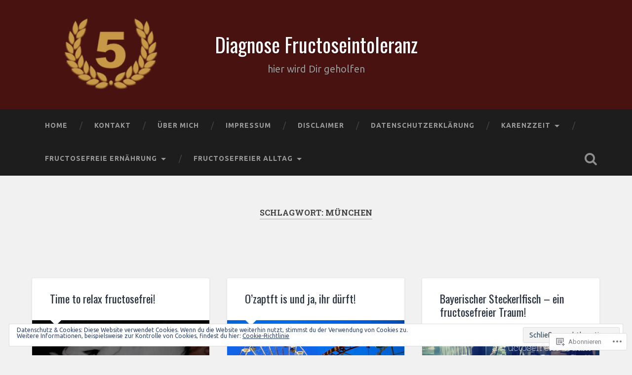

--- FILE ---
content_type: text/html; charset=UTF-8
request_url: https://karenzzeit.blog/tag/muenchen/
body_size: 27317
content:
<!DOCTYPE html>
<html lang="de-DE">
<head>
	<meta charset="UTF-8">
	<meta name="viewport" content="width=device-width, initial-scale=1.0" >
	<link rel="profile" href="http://gmpg.org/xfn/11" />
	<title>münchen &#8211; Diagnose Fructoseintoleranz</title>
<script type="text/javascript">
  WebFontConfig = {"google":{"families":["Oswald:r:latin,latin-ext","Ubuntu:r,i,b,bi:latin,latin-ext"]},"api_url":"https:\/\/fonts-api.wp.com\/css"};
  (function() {
    var wf = document.createElement('script');
    wf.src = '/wp-content/plugins/custom-fonts/js/webfont.js';
    wf.type = 'text/javascript';
    wf.async = 'true';
    var s = document.getElementsByTagName('script')[0];
    s.parentNode.insertBefore(wf, s);
	})();
</script><style id="jetpack-custom-fonts-css">.wf-active body{font-family:"Ubuntu",sans-serif}.wf-active .main-navigation{font-family:"Ubuntu",sans-serif}.wf-active .post-content cite{font-family:"Ubuntu",sans-serif}.wf-active code, .wf-active kbd, .wf-active pre{font-family:"Ubuntu",sans-serif}.wf-active .gallery-caption{font-family:"Ubuntu",sans-serif}.wf-active .post-content fieldset legend, .wf-active .widget-content fieldset legend{font-family:"Ubuntu",sans-serif}.wf-active .post-content label{font-family:"Ubuntu",sans-serif}.wf-active .post-content input, .wf-active .post-content textarea, .wf-active .widget-content input, .wf-active .widget-content textarea{font-family:"Ubuntu",sans-serif}.wf-active .post-content input[type="button"], .wf-active .post-content input[type="reset"], .wf-active .post-content input[type="submit"], .wf-active .widget-content input[type="button"], .wf-active .widget-content input[type="reset"], .wf-active .widget-content input[type="submit"]{font-family:"Ubuntu",sans-serif}.wf-active .posts .format-link .post-content p{font-family:"Ubuntu",sans-serif}.wf-active .posts .format-quote .post-content blockquote{font-family:"Ubuntu",sans-serif}.wf-active .posts .format-quote .post-content cite{font-family:"Ubuntu",sans-serif}.wf-active .posts .format-status .post-content p{font-family:"Ubuntu",sans-serif}.wf-active .posts .format-status .post-content a.more-link{font-family:"Ubuntu",sans-serif}.wf-active .single .format-status .post-content{font-family:"Ubuntu",sans-serif}.wf-active .comments-title-container, .wf-active #content #menu_widget caption, .wf-active #infinite-footer .container{font-family:"Ubuntu",sans-serif}.wf-active .comment-author .fn{font-family:"Ubuntu",sans-serif}.wf-active .comment-form input[type="email"], .wf-active .comment-form input[type="text"], .wf-active .comment-form input[type="url"], .wf-active .comment-form textarea, .wf-active div#respond textarea{font-family:"Ubuntu",sans-serif}.wf-active .form-submit #submit{font-family:"Ubuntu",sans-serif}.wf-active .footer .search-field, .wf-active .wrapper .search-field{font-family:"Ubuntu",sans-serif}.wf-active #wp-calendar caption{font-family:"Ubuntu",sans-serif}.wf-active #content #menu_widget .updated-at{font-family:"Ubuntu",sans-serif}.wf-active .credits p{font-family:"Ubuntu",sans-serif}@media (max-width: 1440px){.wf-active .main-navigation li > a, .wf-active .main-navigation li > a{font-family:"Ubuntu",sans-serif}}.wf-active .site-title{font-family:"Oswald",sans-serif;font-style:normal;font-weight:400}.wf-active .header-search-block .search-field{font-family:"Oswald",sans-serif;font-weight:400;font-style:normal}.wf-active .post-header .post-title{font-family:"Oswald",sans-serif;font-weight:400;font-style:normal}.wf-active .post-header .post-title em{font-weight:400;font-style:normal}.wf-active .post-content h1, .wf-active .post-content h2, .wf-active .post-content h3, .wf-active .post-content h4, .wf-active .post-content h5, .wf-active .post-content h6{font-family:"Oswald",sans-serif;font-weight:400;font-style:normal}.wf-active .post-content h1 em, .wf-active .post-content h2 em, .wf-active .post-content h3 em{font-weight:400;font-style:normal}.wf-active .post-content h1{font-style:normal;font-weight:400}.wf-active .post-content h2{font-style:normal;font-weight:400}.wf-active .post-content h3{font-style:normal;font-weight:400}.wf-active .post-content h4{font-weight:400;font-style:normal}.wf-active .post-content h5{font-weight:400;font-style:normal}.wf-active .post-content h6{font-weight:400;font-style:normal}.wf-active .post-content blockquote{font-weight:400;font-weight:400;font-style:normal}.wf-active .posts .post-content h1{font-style:normal;font-weight:400}.wf-active .posts .post-content h2{font-style:normal;font-weight:400}.wf-active .posts .post-content h3{font-style:normal;font-weight:400}.wf-active .posts .post-content h4{font-style:normal;font-weight:400}.wf-active .posts .post-content h5{font-style:normal;font-weight:400}.wf-active .posts .post-content h6{font-style:normal;font-weight:400}.wf-active .posts .format-link .link-header h2 a{font-weight:400;font-style:normal}.wf-active .posts .format-quote .post-content blockquote > *{font-style:normal;font-weight:400}.wf-active .single .post-title{font-style:normal;font-weight:400}.wf-active .single .format-quote .post-content blockquote > *{font-style:normal;font-weight:400}.wf-active .entry-author .author-title{font-family:"Oswald",sans-serif;font-weight:400;font-style:normal}.wf-active .comments-title{font-weight:400;font-family:"Oswald",sans-serif;font-style:normal}.wf-active .add-comment-title{font-weight:400;font-style:normal}.wf-active .comment-content h1, .wf-active .comment-content h2, .wf-active .comment-content h3, .wf-active .comment-content h4, .wf-active .comment-content h5, .wf-active .comment-content h6{font-family:"Oswald",sans-serif;font-weight:400;font-style:normal}.wf-active .pingbacks-title{font-family:"Oswald",sans-serif;font-style:normal;font-weight:400}.wf-active .comment-reply-title{font-family:"Oswald",sans-serif;font-weight:400;font-style:normal}.wf-active .author-info h4{font-family:"Oswald",sans-serif;font-weight:400;font-style:normal}.wf-active .author-info h5{font-family:"Oswald",sans-serif;font-style:normal;font-weight:400}.wf-active .page-title h5{font-family:"Oswald",sans-serif;font-weight:400;font-style:normal}.wf-active .page-title h3{font-family:"Oswald",sans-serif;font-weight:400;font-style:normal}.wf-active .widget-title{font-family:"Oswald",sans-serif;font-weight:400;font-style:normal}.wf-active .footer .widget-title{font-style:normal;font-weight:400}</style>
<meta name='robots' content='max-image-preview:large' />

<!-- Async WordPress.com Remote Login -->
<script id="wpcom_remote_login_js">
var wpcom_remote_login_extra_auth = '';
function wpcom_remote_login_remove_dom_node_id( element_id ) {
	var dom_node = document.getElementById( element_id );
	if ( dom_node ) { dom_node.parentNode.removeChild( dom_node ); }
}
function wpcom_remote_login_remove_dom_node_classes( class_name ) {
	var dom_nodes = document.querySelectorAll( '.' + class_name );
	for ( var i = 0; i < dom_nodes.length; i++ ) {
		dom_nodes[ i ].parentNode.removeChild( dom_nodes[ i ] );
	}
}
function wpcom_remote_login_final_cleanup() {
	wpcom_remote_login_remove_dom_node_classes( "wpcom_remote_login_msg" );
	wpcom_remote_login_remove_dom_node_id( "wpcom_remote_login_key" );
	wpcom_remote_login_remove_dom_node_id( "wpcom_remote_login_validate" );
	wpcom_remote_login_remove_dom_node_id( "wpcom_remote_login_js" );
	wpcom_remote_login_remove_dom_node_id( "wpcom_request_access_iframe" );
	wpcom_remote_login_remove_dom_node_id( "wpcom_request_access_styles" );
}

// Watch for messages back from the remote login
window.addEventListener( "message", function( e ) {
	if ( e.origin === "https://r-login.wordpress.com" ) {
		var data = {};
		try {
			data = JSON.parse( e.data );
		} catch( e ) {
			wpcom_remote_login_final_cleanup();
			return;
		}

		if ( data.msg === 'LOGIN' ) {
			// Clean up the login check iframe
			wpcom_remote_login_remove_dom_node_id( "wpcom_remote_login_key" );

			var id_regex = new RegExp( /^[0-9]+$/ );
			var token_regex = new RegExp( /^.*|.*|.*$/ );
			if (
				token_regex.test( data.token )
				&& id_regex.test( data.wpcomid )
			) {
				// We have everything we need to ask for a login
				var script = document.createElement( "script" );
				script.setAttribute( "id", "wpcom_remote_login_validate" );
				script.src = '/remote-login.php?wpcom_remote_login=validate'
					+ '&wpcomid=' + data.wpcomid
					+ '&token=' + encodeURIComponent( data.token )
					+ '&host=' + window.location.protocol
					+ '//' + window.location.hostname
					+ '&postid=3401'
					+ '&is_singular=';
				document.body.appendChild( script );
			}

			return;
		}

		// Safari ITP, not logged in, so redirect
		if ( data.msg === 'LOGIN-REDIRECT' ) {
			window.location = 'https://wordpress.com/log-in?redirect_to=' + window.location.href;
			return;
		}

		// Safari ITP, storage access failed, remove the request
		if ( data.msg === 'LOGIN-REMOVE' ) {
			var css_zap = 'html { -webkit-transition: margin-top 1s; transition: margin-top 1s; } /* 9001 */ html { margin-top: 0 !important; } * html body { margin-top: 0 !important; } @media screen and ( max-width: 782px ) { html { margin-top: 0 !important; } * html body { margin-top: 0 !important; } }';
			var style_zap = document.createElement( 'style' );
			style_zap.type = 'text/css';
			style_zap.appendChild( document.createTextNode( css_zap ) );
			document.body.appendChild( style_zap );

			var e = document.getElementById( 'wpcom_request_access_iframe' );
			e.parentNode.removeChild( e );

			document.cookie = 'wordpress_com_login_access=denied; path=/; max-age=31536000';

			return;
		}

		// Safari ITP
		if ( data.msg === 'REQUEST_ACCESS' ) {
			console.log( 'request access: safari' );

			// Check ITP iframe enable/disable knob
			if ( wpcom_remote_login_extra_auth !== 'safari_itp_iframe' ) {
				return;
			}

			// If we are in a "private window" there is no ITP.
			var private_window = false;
			try {
				var opendb = window.openDatabase( null, null, null, null );
			} catch( e ) {
				private_window = true;
			}

			if ( private_window ) {
				console.log( 'private window' );
				return;
			}

			var iframe = document.createElement( 'iframe' );
			iframe.id = 'wpcom_request_access_iframe';
			iframe.setAttribute( 'scrolling', 'no' );
			iframe.setAttribute( 'sandbox', 'allow-storage-access-by-user-activation allow-scripts allow-same-origin allow-top-navigation-by-user-activation' );
			iframe.src = 'https://r-login.wordpress.com/remote-login.php?wpcom_remote_login=request_access&origin=' + encodeURIComponent( data.origin ) + '&wpcomid=' + encodeURIComponent( data.wpcomid );

			var css = 'html { -webkit-transition: margin-top 1s; transition: margin-top 1s; } /* 9001 */ html { margin-top: 46px !important; } * html body { margin-top: 46px !important; } @media screen and ( max-width: 660px ) { html { margin-top: 71px !important; } * html body { margin-top: 71px !important; } #wpcom_request_access_iframe { display: block; height: 71px !important; } } #wpcom_request_access_iframe { border: 0px; height: 46px; position: fixed; top: 0; left: 0; width: 100%; min-width: 100%; z-index: 99999; background: #23282d; } ';

			var style = document.createElement( 'style' );
			style.type = 'text/css';
			style.id = 'wpcom_request_access_styles';
			style.appendChild( document.createTextNode( css ) );
			document.body.appendChild( style );

			document.body.appendChild( iframe );
		}

		if ( data.msg === 'DONE' ) {
			wpcom_remote_login_final_cleanup();
		}
	}
}, false );

// Inject the remote login iframe after the page has had a chance to load
// more critical resources
window.addEventListener( "DOMContentLoaded", function( e ) {
	var iframe = document.createElement( "iframe" );
	iframe.style.display = "none";
	iframe.setAttribute( "scrolling", "no" );
	iframe.setAttribute( "id", "wpcom_remote_login_key" );
	iframe.src = "https://r-login.wordpress.com/remote-login.php"
		+ "?wpcom_remote_login=key"
		+ "&origin=aHR0cHM6Ly9rYXJlbnp6ZWl0LmJsb2c%3D"
		+ "&wpcomid=143023944"
		+ "&time=" + Math.floor( Date.now() / 1000 );
	document.body.appendChild( iframe );
}, false );
</script>
<link rel='dns-prefetch' href='//s0.wp.com' />
<link rel='dns-prefetch' href='//fonts-api.wp.com' />
<link rel="alternate" type="application/rss+xml" title="Diagnose Fructoseintoleranz &raquo; Feed" href="https://karenzzeit.blog/feed/" />
<link rel="alternate" type="application/rss+xml" title="Diagnose Fructoseintoleranz &raquo; Kommentar-Feed" href="https://karenzzeit.blog/comments/feed/" />
<link rel="alternate" type="application/rss+xml" title="Diagnose Fructoseintoleranz &raquo; münchen Schlagwort-Feed" href="https://karenzzeit.blog/tag/muenchen/feed/" />
	<script type="text/javascript">
		/* <![CDATA[ */
		function addLoadEvent(func) {
			var oldonload = window.onload;
			if (typeof window.onload != 'function') {
				window.onload = func;
			} else {
				window.onload = function () {
					oldonload();
					func();
				}
			}
		}
		/* ]]> */
	</script>
	<link crossorigin='anonymous' rel='stylesheet' id='all-css-0-1' href='/wp-content/mu-plugins/likes/jetpack-likes.css?m=1743883414i&cssminify=yes' type='text/css' media='all' />
<style id='wp-emoji-styles-inline-css'>

	img.wp-smiley, img.emoji {
		display: inline !important;
		border: none !important;
		box-shadow: none !important;
		height: 1em !important;
		width: 1em !important;
		margin: 0 0.07em !important;
		vertical-align: -0.1em !important;
		background: none !important;
		padding: 0 !important;
	}
/*# sourceURL=wp-emoji-styles-inline-css */
</style>
<link crossorigin='anonymous' rel='stylesheet' id='all-css-2-1' href='/wp-content/plugins/gutenberg-core/v22.2.0/build/styles/block-library/style.css?m=1764855221i&cssminify=yes' type='text/css' media='all' />
<style id='wp-block-library-inline-css'>
.has-text-align-justify {
	text-align:justify;
}
.has-text-align-justify{text-align:justify;}

/*# sourceURL=wp-block-library-inline-css */
</style><style id='global-styles-inline-css'>
:root{--wp--preset--aspect-ratio--square: 1;--wp--preset--aspect-ratio--4-3: 4/3;--wp--preset--aspect-ratio--3-4: 3/4;--wp--preset--aspect-ratio--3-2: 3/2;--wp--preset--aspect-ratio--2-3: 2/3;--wp--preset--aspect-ratio--16-9: 16/9;--wp--preset--aspect-ratio--9-16: 9/16;--wp--preset--color--black: #000000;--wp--preset--color--cyan-bluish-gray: #abb8c3;--wp--preset--color--white: #ffffff;--wp--preset--color--pale-pink: #f78da7;--wp--preset--color--vivid-red: #cf2e2e;--wp--preset--color--luminous-vivid-orange: #ff6900;--wp--preset--color--luminous-vivid-amber: #fcb900;--wp--preset--color--light-green-cyan: #7bdcb5;--wp--preset--color--vivid-green-cyan: #00d084;--wp--preset--color--pale-cyan-blue: #8ed1fc;--wp--preset--color--vivid-cyan-blue: #0693e3;--wp--preset--color--vivid-purple: #9b51e0;--wp--preset--gradient--vivid-cyan-blue-to-vivid-purple: linear-gradient(135deg,rgb(6,147,227) 0%,rgb(155,81,224) 100%);--wp--preset--gradient--light-green-cyan-to-vivid-green-cyan: linear-gradient(135deg,rgb(122,220,180) 0%,rgb(0,208,130) 100%);--wp--preset--gradient--luminous-vivid-amber-to-luminous-vivid-orange: linear-gradient(135deg,rgb(252,185,0) 0%,rgb(255,105,0) 100%);--wp--preset--gradient--luminous-vivid-orange-to-vivid-red: linear-gradient(135deg,rgb(255,105,0) 0%,rgb(207,46,46) 100%);--wp--preset--gradient--very-light-gray-to-cyan-bluish-gray: linear-gradient(135deg,rgb(238,238,238) 0%,rgb(169,184,195) 100%);--wp--preset--gradient--cool-to-warm-spectrum: linear-gradient(135deg,rgb(74,234,220) 0%,rgb(151,120,209) 20%,rgb(207,42,186) 40%,rgb(238,44,130) 60%,rgb(251,105,98) 80%,rgb(254,248,76) 100%);--wp--preset--gradient--blush-light-purple: linear-gradient(135deg,rgb(255,206,236) 0%,rgb(152,150,240) 100%);--wp--preset--gradient--blush-bordeaux: linear-gradient(135deg,rgb(254,205,165) 0%,rgb(254,45,45) 50%,rgb(107,0,62) 100%);--wp--preset--gradient--luminous-dusk: linear-gradient(135deg,rgb(255,203,112) 0%,rgb(199,81,192) 50%,rgb(65,88,208) 100%);--wp--preset--gradient--pale-ocean: linear-gradient(135deg,rgb(255,245,203) 0%,rgb(182,227,212) 50%,rgb(51,167,181) 100%);--wp--preset--gradient--electric-grass: linear-gradient(135deg,rgb(202,248,128) 0%,rgb(113,206,126) 100%);--wp--preset--gradient--midnight: linear-gradient(135deg,rgb(2,3,129) 0%,rgb(40,116,252) 100%);--wp--preset--font-size--small: 13px;--wp--preset--font-size--medium: 20px;--wp--preset--font-size--large: 36px;--wp--preset--font-size--x-large: 42px;--wp--preset--font-family--albert-sans: 'Albert Sans', sans-serif;--wp--preset--font-family--alegreya: Alegreya, serif;--wp--preset--font-family--arvo: Arvo, serif;--wp--preset--font-family--bodoni-moda: 'Bodoni Moda', serif;--wp--preset--font-family--bricolage-grotesque: 'Bricolage Grotesque', sans-serif;--wp--preset--font-family--cabin: Cabin, sans-serif;--wp--preset--font-family--chivo: Chivo, sans-serif;--wp--preset--font-family--commissioner: Commissioner, sans-serif;--wp--preset--font-family--cormorant: Cormorant, serif;--wp--preset--font-family--courier-prime: 'Courier Prime', monospace;--wp--preset--font-family--crimson-pro: 'Crimson Pro', serif;--wp--preset--font-family--dm-mono: 'DM Mono', monospace;--wp--preset--font-family--dm-sans: 'DM Sans', sans-serif;--wp--preset--font-family--dm-serif-display: 'DM Serif Display', serif;--wp--preset--font-family--domine: Domine, serif;--wp--preset--font-family--eb-garamond: 'EB Garamond', serif;--wp--preset--font-family--epilogue: Epilogue, sans-serif;--wp--preset--font-family--fahkwang: Fahkwang, sans-serif;--wp--preset--font-family--figtree: Figtree, sans-serif;--wp--preset--font-family--fira-sans: 'Fira Sans', sans-serif;--wp--preset--font-family--fjalla-one: 'Fjalla One', sans-serif;--wp--preset--font-family--fraunces: Fraunces, serif;--wp--preset--font-family--gabarito: Gabarito, system-ui;--wp--preset--font-family--ibm-plex-mono: 'IBM Plex Mono', monospace;--wp--preset--font-family--ibm-plex-sans: 'IBM Plex Sans', sans-serif;--wp--preset--font-family--ibarra-real-nova: 'Ibarra Real Nova', serif;--wp--preset--font-family--instrument-serif: 'Instrument Serif', serif;--wp--preset--font-family--inter: Inter, sans-serif;--wp--preset--font-family--josefin-sans: 'Josefin Sans', sans-serif;--wp--preset--font-family--jost: Jost, sans-serif;--wp--preset--font-family--libre-baskerville: 'Libre Baskerville', serif;--wp--preset--font-family--libre-franklin: 'Libre Franklin', sans-serif;--wp--preset--font-family--literata: Literata, serif;--wp--preset--font-family--lora: Lora, serif;--wp--preset--font-family--merriweather: Merriweather, serif;--wp--preset--font-family--montserrat: Montserrat, sans-serif;--wp--preset--font-family--newsreader: Newsreader, serif;--wp--preset--font-family--noto-sans-mono: 'Noto Sans Mono', sans-serif;--wp--preset--font-family--nunito: Nunito, sans-serif;--wp--preset--font-family--open-sans: 'Open Sans', sans-serif;--wp--preset--font-family--overpass: Overpass, sans-serif;--wp--preset--font-family--pt-serif: 'PT Serif', serif;--wp--preset--font-family--petrona: Petrona, serif;--wp--preset--font-family--piazzolla: Piazzolla, serif;--wp--preset--font-family--playfair-display: 'Playfair Display', serif;--wp--preset--font-family--plus-jakarta-sans: 'Plus Jakarta Sans', sans-serif;--wp--preset--font-family--poppins: Poppins, sans-serif;--wp--preset--font-family--raleway: Raleway, sans-serif;--wp--preset--font-family--roboto: Roboto, sans-serif;--wp--preset--font-family--roboto-slab: 'Roboto Slab', serif;--wp--preset--font-family--rubik: Rubik, sans-serif;--wp--preset--font-family--rufina: Rufina, serif;--wp--preset--font-family--sora: Sora, sans-serif;--wp--preset--font-family--source-sans-3: 'Source Sans 3', sans-serif;--wp--preset--font-family--source-serif-4: 'Source Serif 4', serif;--wp--preset--font-family--space-mono: 'Space Mono', monospace;--wp--preset--font-family--syne: Syne, sans-serif;--wp--preset--font-family--texturina: Texturina, serif;--wp--preset--font-family--urbanist: Urbanist, sans-serif;--wp--preset--font-family--work-sans: 'Work Sans', sans-serif;--wp--preset--spacing--20: 0.44rem;--wp--preset--spacing--30: 0.67rem;--wp--preset--spacing--40: 1rem;--wp--preset--spacing--50: 1.5rem;--wp--preset--spacing--60: 2.25rem;--wp--preset--spacing--70: 3.38rem;--wp--preset--spacing--80: 5.06rem;--wp--preset--shadow--natural: 6px 6px 9px rgba(0, 0, 0, 0.2);--wp--preset--shadow--deep: 12px 12px 50px rgba(0, 0, 0, 0.4);--wp--preset--shadow--sharp: 6px 6px 0px rgba(0, 0, 0, 0.2);--wp--preset--shadow--outlined: 6px 6px 0px -3px rgb(255, 255, 255), 6px 6px rgb(0, 0, 0);--wp--preset--shadow--crisp: 6px 6px 0px rgb(0, 0, 0);}:where(.is-layout-flex){gap: 0.5em;}:where(.is-layout-grid){gap: 0.5em;}body .is-layout-flex{display: flex;}.is-layout-flex{flex-wrap: wrap;align-items: center;}.is-layout-flex > :is(*, div){margin: 0;}body .is-layout-grid{display: grid;}.is-layout-grid > :is(*, div){margin: 0;}:where(.wp-block-columns.is-layout-flex){gap: 2em;}:where(.wp-block-columns.is-layout-grid){gap: 2em;}:where(.wp-block-post-template.is-layout-flex){gap: 1.25em;}:where(.wp-block-post-template.is-layout-grid){gap: 1.25em;}.has-black-color{color: var(--wp--preset--color--black) !important;}.has-cyan-bluish-gray-color{color: var(--wp--preset--color--cyan-bluish-gray) !important;}.has-white-color{color: var(--wp--preset--color--white) !important;}.has-pale-pink-color{color: var(--wp--preset--color--pale-pink) !important;}.has-vivid-red-color{color: var(--wp--preset--color--vivid-red) !important;}.has-luminous-vivid-orange-color{color: var(--wp--preset--color--luminous-vivid-orange) !important;}.has-luminous-vivid-amber-color{color: var(--wp--preset--color--luminous-vivid-amber) !important;}.has-light-green-cyan-color{color: var(--wp--preset--color--light-green-cyan) !important;}.has-vivid-green-cyan-color{color: var(--wp--preset--color--vivid-green-cyan) !important;}.has-pale-cyan-blue-color{color: var(--wp--preset--color--pale-cyan-blue) !important;}.has-vivid-cyan-blue-color{color: var(--wp--preset--color--vivid-cyan-blue) !important;}.has-vivid-purple-color{color: var(--wp--preset--color--vivid-purple) !important;}.has-black-background-color{background-color: var(--wp--preset--color--black) !important;}.has-cyan-bluish-gray-background-color{background-color: var(--wp--preset--color--cyan-bluish-gray) !important;}.has-white-background-color{background-color: var(--wp--preset--color--white) !important;}.has-pale-pink-background-color{background-color: var(--wp--preset--color--pale-pink) !important;}.has-vivid-red-background-color{background-color: var(--wp--preset--color--vivid-red) !important;}.has-luminous-vivid-orange-background-color{background-color: var(--wp--preset--color--luminous-vivid-orange) !important;}.has-luminous-vivid-amber-background-color{background-color: var(--wp--preset--color--luminous-vivid-amber) !important;}.has-light-green-cyan-background-color{background-color: var(--wp--preset--color--light-green-cyan) !important;}.has-vivid-green-cyan-background-color{background-color: var(--wp--preset--color--vivid-green-cyan) !important;}.has-pale-cyan-blue-background-color{background-color: var(--wp--preset--color--pale-cyan-blue) !important;}.has-vivid-cyan-blue-background-color{background-color: var(--wp--preset--color--vivid-cyan-blue) !important;}.has-vivid-purple-background-color{background-color: var(--wp--preset--color--vivid-purple) !important;}.has-black-border-color{border-color: var(--wp--preset--color--black) !important;}.has-cyan-bluish-gray-border-color{border-color: var(--wp--preset--color--cyan-bluish-gray) !important;}.has-white-border-color{border-color: var(--wp--preset--color--white) !important;}.has-pale-pink-border-color{border-color: var(--wp--preset--color--pale-pink) !important;}.has-vivid-red-border-color{border-color: var(--wp--preset--color--vivid-red) !important;}.has-luminous-vivid-orange-border-color{border-color: var(--wp--preset--color--luminous-vivid-orange) !important;}.has-luminous-vivid-amber-border-color{border-color: var(--wp--preset--color--luminous-vivid-amber) !important;}.has-light-green-cyan-border-color{border-color: var(--wp--preset--color--light-green-cyan) !important;}.has-vivid-green-cyan-border-color{border-color: var(--wp--preset--color--vivid-green-cyan) !important;}.has-pale-cyan-blue-border-color{border-color: var(--wp--preset--color--pale-cyan-blue) !important;}.has-vivid-cyan-blue-border-color{border-color: var(--wp--preset--color--vivid-cyan-blue) !important;}.has-vivid-purple-border-color{border-color: var(--wp--preset--color--vivid-purple) !important;}.has-vivid-cyan-blue-to-vivid-purple-gradient-background{background: var(--wp--preset--gradient--vivid-cyan-blue-to-vivid-purple) !important;}.has-light-green-cyan-to-vivid-green-cyan-gradient-background{background: var(--wp--preset--gradient--light-green-cyan-to-vivid-green-cyan) !important;}.has-luminous-vivid-amber-to-luminous-vivid-orange-gradient-background{background: var(--wp--preset--gradient--luminous-vivid-amber-to-luminous-vivid-orange) !important;}.has-luminous-vivid-orange-to-vivid-red-gradient-background{background: var(--wp--preset--gradient--luminous-vivid-orange-to-vivid-red) !important;}.has-very-light-gray-to-cyan-bluish-gray-gradient-background{background: var(--wp--preset--gradient--very-light-gray-to-cyan-bluish-gray) !important;}.has-cool-to-warm-spectrum-gradient-background{background: var(--wp--preset--gradient--cool-to-warm-spectrum) !important;}.has-blush-light-purple-gradient-background{background: var(--wp--preset--gradient--blush-light-purple) !important;}.has-blush-bordeaux-gradient-background{background: var(--wp--preset--gradient--blush-bordeaux) !important;}.has-luminous-dusk-gradient-background{background: var(--wp--preset--gradient--luminous-dusk) !important;}.has-pale-ocean-gradient-background{background: var(--wp--preset--gradient--pale-ocean) !important;}.has-electric-grass-gradient-background{background: var(--wp--preset--gradient--electric-grass) !important;}.has-midnight-gradient-background{background: var(--wp--preset--gradient--midnight) !important;}.has-small-font-size{font-size: var(--wp--preset--font-size--small) !important;}.has-medium-font-size{font-size: var(--wp--preset--font-size--medium) !important;}.has-large-font-size{font-size: var(--wp--preset--font-size--large) !important;}.has-x-large-font-size{font-size: var(--wp--preset--font-size--x-large) !important;}.has-albert-sans-font-family{font-family: var(--wp--preset--font-family--albert-sans) !important;}.has-alegreya-font-family{font-family: var(--wp--preset--font-family--alegreya) !important;}.has-arvo-font-family{font-family: var(--wp--preset--font-family--arvo) !important;}.has-bodoni-moda-font-family{font-family: var(--wp--preset--font-family--bodoni-moda) !important;}.has-bricolage-grotesque-font-family{font-family: var(--wp--preset--font-family--bricolage-grotesque) !important;}.has-cabin-font-family{font-family: var(--wp--preset--font-family--cabin) !important;}.has-chivo-font-family{font-family: var(--wp--preset--font-family--chivo) !important;}.has-commissioner-font-family{font-family: var(--wp--preset--font-family--commissioner) !important;}.has-cormorant-font-family{font-family: var(--wp--preset--font-family--cormorant) !important;}.has-courier-prime-font-family{font-family: var(--wp--preset--font-family--courier-prime) !important;}.has-crimson-pro-font-family{font-family: var(--wp--preset--font-family--crimson-pro) !important;}.has-dm-mono-font-family{font-family: var(--wp--preset--font-family--dm-mono) !important;}.has-dm-sans-font-family{font-family: var(--wp--preset--font-family--dm-sans) !important;}.has-dm-serif-display-font-family{font-family: var(--wp--preset--font-family--dm-serif-display) !important;}.has-domine-font-family{font-family: var(--wp--preset--font-family--domine) !important;}.has-eb-garamond-font-family{font-family: var(--wp--preset--font-family--eb-garamond) !important;}.has-epilogue-font-family{font-family: var(--wp--preset--font-family--epilogue) !important;}.has-fahkwang-font-family{font-family: var(--wp--preset--font-family--fahkwang) !important;}.has-figtree-font-family{font-family: var(--wp--preset--font-family--figtree) !important;}.has-fira-sans-font-family{font-family: var(--wp--preset--font-family--fira-sans) !important;}.has-fjalla-one-font-family{font-family: var(--wp--preset--font-family--fjalla-one) !important;}.has-fraunces-font-family{font-family: var(--wp--preset--font-family--fraunces) !important;}.has-gabarito-font-family{font-family: var(--wp--preset--font-family--gabarito) !important;}.has-ibm-plex-mono-font-family{font-family: var(--wp--preset--font-family--ibm-plex-mono) !important;}.has-ibm-plex-sans-font-family{font-family: var(--wp--preset--font-family--ibm-plex-sans) !important;}.has-ibarra-real-nova-font-family{font-family: var(--wp--preset--font-family--ibarra-real-nova) !important;}.has-instrument-serif-font-family{font-family: var(--wp--preset--font-family--instrument-serif) !important;}.has-inter-font-family{font-family: var(--wp--preset--font-family--inter) !important;}.has-josefin-sans-font-family{font-family: var(--wp--preset--font-family--josefin-sans) !important;}.has-jost-font-family{font-family: var(--wp--preset--font-family--jost) !important;}.has-libre-baskerville-font-family{font-family: var(--wp--preset--font-family--libre-baskerville) !important;}.has-libre-franklin-font-family{font-family: var(--wp--preset--font-family--libre-franklin) !important;}.has-literata-font-family{font-family: var(--wp--preset--font-family--literata) !important;}.has-lora-font-family{font-family: var(--wp--preset--font-family--lora) !important;}.has-merriweather-font-family{font-family: var(--wp--preset--font-family--merriweather) !important;}.has-montserrat-font-family{font-family: var(--wp--preset--font-family--montserrat) !important;}.has-newsreader-font-family{font-family: var(--wp--preset--font-family--newsreader) !important;}.has-noto-sans-mono-font-family{font-family: var(--wp--preset--font-family--noto-sans-mono) !important;}.has-nunito-font-family{font-family: var(--wp--preset--font-family--nunito) !important;}.has-open-sans-font-family{font-family: var(--wp--preset--font-family--open-sans) !important;}.has-overpass-font-family{font-family: var(--wp--preset--font-family--overpass) !important;}.has-pt-serif-font-family{font-family: var(--wp--preset--font-family--pt-serif) !important;}.has-petrona-font-family{font-family: var(--wp--preset--font-family--petrona) !important;}.has-piazzolla-font-family{font-family: var(--wp--preset--font-family--piazzolla) !important;}.has-playfair-display-font-family{font-family: var(--wp--preset--font-family--playfair-display) !important;}.has-plus-jakarta-sans-font-family{font-family: var(--wp--preset--font-family--plus-jakarta-sans) !important;}.has-poppins-font-family{font-family: var(--wp--preset--font-family--poppins) !important;}.has-raleway-font-family{font-family: var(--wp--preset--font-family--raleway) !important;}.has-roboto-font-family{font-family: var(--wp--preset--font-family--roboto) !important;}.has-roboto-slab-font-family{font-family: var(--wp--preset--font-family--roboto-slab) !important;}.has-rubik-font-family{font-family: var(--wp--preset--font-family--rubik) !important;}.has-rufina-font-family{font-family: var(--wp--preset--font-family--rufina) !important;}.has-sora-font-family{font-family: var(--wp--preset--font-family--sora) !important;}.has-source-sans-3-font-family{font-family: var(--wp--preset--font-family--source-sans-3) !important;}.has-source-serif-4-font-family{font-family: var(--wp--preset--font-family--source-serif-4) !important;}.has-space-mono-font-family{font-family: var(--wp--preset--font-family--space-mono) !important;}.has-syne-font-family{font-family: var(--wp--preset--font-family--syne) !important;}.has-texturina-font-family{font-family: var(--wp--preset--font-family--texturina) !important;}.has-urbanist-font-family{font-family: var(--wp--preset--font-family--urbanist) !important;}.has-work-sans-font-family{font-family: var(--wp--preset--font-family--work-sans) !important;}
/*# sourceURL=global-styles-inline-css */
</style>

<style id='classic-theme-styles-inline-css'>
/*! This file is auto-generated */
.wp-block-button__link{color:#fff;background-color:#32373c;border-radius:9999px;box-shadow:none;text-decoration:none;padding:calc(.667em + 2px) calc(1.333em + 2px);font-size:1.125em}.wp-block-file__button{background:#32373c;color:#fff;text-decoration:none}
/*# sourceURL=/wp-includes/css/classic-themes.min.css */
</style>
<link crossorigin='anonymous' rel='stylesheet' id='all-css-4-1' href='/_static/??-eJx9jsEKwjAQRH/IzTZSbC/itzTporHZdskmLf69EaEKgpc5DO8Ng5uAX+ZMc0aJ5RpmRb+4uPhJ8WhsbyxoYIkEiVbT4hg07wRofkQyXvWAX0Nc4LOVqPYsQ34RTGMYKBJX7J+2SXXAOUmkCjU5FIZ8q6L+eO8apTh0g06U1hDr3yPu7y58tt2p7RrbtP39CRymWUE=&cssminify=yes' type='text/css' media='all' />
<style id='baskerville-2-style-inline-css'>
.post-date, .single .hentry .post-meta .post-date, .post-categories, .single .hentry .post-meta .post-categories, .post-tags, .single .hentry .post-meta .post-tags { clip: rect(1px, 1px, 1px, 1px); height: 1px; position: absolute; overflow: hidden; width: 1px; }
/*# sourceURL=baskerville-2-style-inline-css */
</style>
<link rel='stylesheet' id='baskerville-2-fonts-css' href='https://fonts-api.wp.com/css?family=Roboto+Slab%3A400%2C700%7CRoboto%3A400%2C400italic%2C700%2C700italic%2C300%7CPacifico%3A400&#038;subset=latin%2Clatin-ext' media='all' />
<link crossorigin='anonymous' rel='stylesheet' id='all-css-6-1' href='/_static/??-eJyNjMEKQiEQRX+oaSyKXovoW1TmmaWOOJr091m0KIJodw7cc7FnsJwqpYr1RJEEczNotFyoXH0IBGucx0B3Eo70ZHjJ0oos8J8HnyxKvQ3u2XL8CmODHJrzSbCQCewGOhyrN/0VOWIIbHX1nD4E5qB9eaTHeFhtpp1Se7WdzneQ/1v4&cssminify=yes' type='text/css' media='all' />
<link crossorigin='anonymous' rel='stylesheet' id='print-css-7-1' href='/wp-content/mu-plugins/global-print/global-print.css?m=1465851035i&cssminify=yes' type='text/css' media='print' />
<style id='jetpack-global-styles-frontend-style-inline-css'>
:root { --font-headings: unset; --font-base: unset; --font-headings-default: -apple-system,BlinkMacSystemFont,"Segoe UI",Roboto,Oxygen-Sans,Ubuntu,Cantarell,"Helvetica Neue",sans-serif; --font-base-default: -apple-system,BlinkMacSystemFont,"Segoe UI",Roboto,Oxygen-Sans,Ubuntu,Cantarell,"Helvetica Neue",sans-serif;}
/*# sourceURL=jetpack-global-styles-frontend-style-inline-css */
</style>
<link crossorigin='anonymous' rel='stylesheet' id='all-css-10-1' href='/_static/??-eJyNjcEKwjAQRH/IuKitxYP4KRKzIdm62YRuQvHvrdKLCOLtDcy8gbkYl6V6qZCaKdwCicLoa7HuvmbQJpAyNvYKGu3k0SI+3kgStk51A3+LriQONDuybDiHrB/hS1ajT8tt7CBwvln+9TYTBl8VlsrKJkyExgoaJq2v7SWdd0N/2A+nY9ePT815Xvc=&cssminify=yes' type='text/css' media='all' />
<script type="text/javascript" id="wpcom-actionbar-placeholder-js-extra">
/* <![CDATA[ */
var actionbardata = {"siteID":"143023944","postID":"0","siteURL":"https://karenzzeit.blog","xhrURL":"https://karenzzeit.blog/wp-admin/admin-ajax.php","nonce":"40de9bb5a6","isLoggedIn":"","statusMessage":"","subsEmailDefault":"instantly","proxyScriptUrl":"https://s0.wp.com/wp-content/js/wpcom-proxy-request.js?m=1513050504i&amp;ver=20211021","i18n":{"followedText":"Neue Beitr\u00e4ge von dieser Website erscheinen nun in deinem \u003Ca href=\"https://wordpress.com/reader\"\u003EReader\u003C/a\u003E","foldBar":"Diese Leiste einklappen","unfoldBar":"Diese Leiste aufklappen","shortLinkCopied":"Kurzlink in Zwischenablage kopiert"}};
//# sourceURL=wpcom-actionbar-placeholder-js-extra
/* ]]> */
</script>
<script type="text/javascript" id="jetpack-mu-wpcom-settings-js-before">
/* <![CDATA[ */
var JETPACK_MU_WPCOM_SETTINGS = {"assetsUrl":"https://s0.wp.com/wp-content/mu-plugins/jetpack-mu-wpcom-plugin/sun/jetpack_vendor/automattic/jetpack-mu-wpcom/src/build/"};
//# sourceURL=jetpack-mu-wpcom-settings-js-before
/* ]]> */
</script>
<script crossorigin='anonymous' type='text/javascript'  src='/_static/??-eJzTLy/QTc7PK0nNK9HPKtYvyinRLSjKr6jUyyrW0QfKZeYl55SmpBaDJLMKS1OLKqGUXm5mHkFFurmZ6UWJJalQxfa5tobmRgamxgZmFpZZACbyLJI='></script>
<script type="text/javascript" id="rlt-proxy-js-after">
/* <![CDATA[ */
	rltInitialize( {"token":null,"iframeOrigins":["https:\/\/widgets.wp.com"]} );
//# sourceURL=rlt-proxy-js-after
/* ]]> */
</script>
<link rel="EditURI" type="application/rsd+xml" title="RSD" href="https://karenzzeit.wordpress.com/xmlrpc.php?rsd" />
<meta name="generator" content="WordPress.com" />

<!-- Jetpack Open Graph Tags -->
<meta property="og:type" content="website" />
<meta property="og:title" content="münchen &#8211; Diagnose Fructoseintoleranz" />
<meta property="og:url" content="https://karenzzeit.blog/tag/muenchen/" />
<meta property="og:site_name" content="Diagnose Fructoseintoleranz" />
<meta property="og:image" content="https://karenzzeit.blog/wp-content/uploads/2018/01/cropped-logopit_15168084853631432543231.jpg?w=200" />
<meta property="og:image:width" content="200" />
<meta property="og:image:height" content="200" />
<meta property="og:image:alt" content="" />
<meta property="og:locale" content="de_DE" />

<!-- End Jetpack Open Graph Tags -->
<link rel="search" type="application/opensearchdescription+xml" href="https://karenzzeit.blog/osd.xml" title="Diagnose Fructoseintoleranz" />
<link rel="search" type="application/opensearchdescription+xml" href="https://s1.wp.com/opensearch.xml" title="WordPress.com" />
<style type="text/css">.recentcomments a{display:inline !important;padding:0 !important;margin:0 !important;}</style>		<style type="text/css">
			.recentcomments a {
				display: inline !important;
				padding: 0 !important;
				margin: 0 !important;
			}

			table.recentcommentsavatartop img.avatar, table.recentcommentsavatarend img.avatar {
				border: 0px;
				margin: 0;
			}

			table.recentcommentsavatartop a, table.recentcommentsavatarend a {
				border: 0px !important;
				background-color: transparent !important;
			}

			td.recentcommentsavatarend, td.recentcommentsavatartop {
				padding: 0px 0px 1px 0px;
				margin: 0px;
			}

			td.recentcommentstextend {
				border: none !important;
				padding: 0px 0px 2px 10px;
			}

			.rtl td.recentcommentstextend {
				padding: 0px 10px 2px 0px;
			}

			td.recentcommentstexttop {
				border: none;
				padding: 0px 0px 0px 10px;
			}

			.rtl td.recentcommentstexttop {
				padding: 0px 10px 0px 0px;
			}
		</style>
		<meta name="description" content="Beiträge über münchen von Sabine" />
<link rel="icon" href="https://karenzzeit.blog/wp-content/uploads/2018/01/cropped-logopit_15168084853631432543231.jpg?w=32" sizes="32x32" />
<link rel="icon" href="https://karenzzeit.blog/wp-content/uploads/2018/01/cropped-logopit_15168084853631432543231.jpg?w=192" sizes="192x192" />
<link rel="apple-touch-icon" href="https://karenzzeit.blog/wp-content/uploads/2018/01/cropped-logopit_15168084853631432543231.jpg?w=180" />
<meta name="msapplication-TileImage" content="https://karenzzeit.blog/wp-content/uploads/2018/01/cropped-logopit_15168084853631432543231.jpg?w=270" />
<link crossorigin='anonymous' rel='stylesheet' id='all-css-0-3' href='/_static/??-eJydkMsKwkAMRX/IMdQH6kL8FJlOQ0mbedBkKP17B7Sim6Ld5STh5BIYk3ExKAYFn03i3FIQ6FCTdf2LQXKAOwUHNUfXC8hICYetE9nAzwIfm8wo4OwQsyC/d+bGSp8SY2Nay4zDtEQr/SM1LWq5E5NJUUolOjH+aXu+LxM3BWtxAyWlWHa/aOspLInnLJjLNPaEhu0Iij6xVfxIdvPX6nTcX87Vodp1DxHAuKQ=&cssminify=yes' type='text/css' media='all' />
</head>

<body class="archive tag tag-muenchen tag-666634 custom-background wp-theme-pubbaskerville-2 customizer-styles-applied hfeed no-featured-image jetpack-reblog-enabled date-hidden categories-hidden tags-hidden">

	<a class="screen-reader-text skip-link" href="#content">Zum Inhalt springen</a>

	<header class="header section small-padding bg-dark bg-image" style="background-image: url(https://karenzzeit.blog/wp-content/uploads/2023/02/cropped-fructoseintoleranz_geburtstag_feier-2.png);" role="banner">

		<a href="https://karenzzeit.blog/" rel="home">
			<div class="cover"></div>
		</a>

		<a href="#search-container" class="screen-reader-text search-toggle">Suche</a>
		<div class="header-search-block bg-graphite hidden" id="search-container">
			<form role="search" method="get" class="search-form" action="https://karenzzeit.blog/">
				<label>
					<span class="screen-reader-text">Suche nach:</span>
					<input type="search" class="search-field" placeholder="Suche&#160;&hellip;" value="" name="s" />
				</label>
				<input type="submit" class="search-submit" value="Suche" />
			</form>		</div> <!-- /header-search-block -->

		<div class="header-inner section-inner">

			
							<p class="site-title"><a href="https://karenzzeit.blog/" rel="home">Diagnose Fructoseintoleranz</a></p>
							<p class="site-description">hier wird Dir geholfen</p>
			
			
		</div> <!-- /header-inner -->
	</header> <!-- /header -->

	<div class="navigation section no-padding bg-dark">
		<nav id="site-navigation" class="navigation-inner section-inner clear" role="navigation">
			<button class="nav-toggle fleft" aria-controls="primary-menu" aria-expanded="false">Menü</button>
			<div class="main-navigation">
				<ul id="primary-menu" class="menu"><li id="menu-item-20" class="menu-item menu-item-type-custom menu-item-object-custom menu-item-20"><a href="/">Home</a></li>
<li id="menu-item-114" class="menu-item menu-item-type-post_type menu-item-object-page menu-item-114"><a href="https://karenzzeit.blog/was-darf-ich-essen/">Kontakt</a></li>
<li id="menu-item-115" class="menu-item menu-item-type-post_type menu-item-object-page menu-item-115"><a href="https://karenzzeit.blog/was-darf-ich-essen-bei-fructoseintoleranz/">Über mich</a></li>
<li id="menu-item-116" class="menu-item menu-item-type-post_type menu-item-object-page menu-item-116"><a href="https://karenzzeit.blog/impressum-was-darf-ich-essen/">Impressum</a></li>
<li id="menu-item-117" class="menu-item menu-item-type-post_type menu-item-object-page menu-item-117"><a href="https://karenzzeit.blog/disclaimer-was-darf-ich-essen/">Disclaimer</a></li>
<li id="menu-item-118" class="menu-item menu-item-type-post_type menu-item-object-page menu-item-118"><a href="https://karenzzeit.blog/datenschutzerklaerung-was-darf-ich-essen/">Datenschutzerklärung</a></li>
<li id="menu-item-120" class="menu-item menu-item-type-post_type menu-item-object-page menu-item-has-children menu-item-120"><a href="https://karenzzeit.blog/karenzzeit/">Karenzzeit</a>
<ul class="sub-menu">
	<li id="menu-item-268" class="menu-item menu-item-type-post_type menu-item-object-page menu-item-268"><a target="_blank" rel="noopener" href="https://karenzzeit.blog/fructosefreie-informationen-karenzzeit/die-diagnose-fructoseintoleranz/">Die Diagnose Fructoseintoleranz</a></li>
	<li id="menu-item-610" class="menu-item menu-item-type-post_type menu-item-object-page menu-item-610"><a href="https://karenzzeit.blog/karenzzeit-eine-uebersicht/">Karenzzeit &#8211; eine Übersicht</a></li>
	<li id="menu-item-510" class="menu-item menu-item-type-post_type menu-item-object-page menu-item-510"><a target="_blank" rel="noopener" href="https://karenzzeit.blog/?page_id=295">Karenzzeit fructosearm &#8211; coming soon!</a></li>
	<li id="menu-item-123" class="menu-item menu-item-type-post_type menu-item-object-page menu-item-123"><a target="_blank" rel="noopener" href="https://karenzzeit.blog/karenzzeit/fructosefreie-karenzzeit/">Karenzzeit fructosefreie</a></li>
	<li id="menu-item-129" class="menu-item menu-item-type-post_type menu-item-object-page menu-item-129"><a target="_blank" rel="noopener" href="https://karenzzeit.blog/karenzzeit/karenzzeit-testphase-was-darf-ich-essen/">Karenzzeit Testphase</a></li>
	<li id="menu-item-512" class="menu-item menu-item-type-post_type menu-item-object-page menu-item-512"><a target="_blank" rel="noopener" href="https://karenzzeit.blog/karenzzeit/verdauung-in-der-karenzzeit/">Verdauung in der Karenzzeit</a></li>
</ul>
</li>
<li id="menu-item-119" class="menu-item menu-item-type-post_type menu-item-object-page menu-item-has-children menu-item-119"><a href="https://karenzzeit.blog/fructosefreie-rezepte/">Fructosefreie Ernährung</a>
<ul class="sub-menu">
	<li id="menu-item-124" class="menu-item menu-item-type-post_type menu-item-object-page menu-item-124"><a target="_blank" rel="noopener" href="https://karenzzeit.blog/fructosefreie-informationen-karenzzeit/fructosefreie-ernaehrungspyramide/">Fructosefreie Ernährungspyramide</a></li>
	<li id="menu-item-125" class="menu-item menu-item-type-post_type menu-item-object-page menu-item-125"><a target="_blank" rel="noopener" href="https://karenzzeit.blog/fructosefreie-informationen-karenzzeit/fructosegehalt-listen/">Fructosefreie Listen</a></li>
	<li id="menu-item-513" class="menu-item menu-item-type-post_type menu-item-object-page menu-item-513"><a target="_blank" rel="noopener" href="https://karenzzeit.blog/fructosefreie-top-tens/">Fructosefreie Top Tens</a></li>
	<li id="menu-item-126" class="menu-item menu-item-type-post_type menu-item-object-page menu-item-126"><a target="_blank" rel="noopener" href="https://karenzzeit.blog/fructosefreie-rezepte/fructosefreies-fruehstueck/">Fructosefreies Frühstück</a></li>
	<li id="menu-item-514" class="menu-item menu-item-type-post_type menu-item-object-page menu-item-514"><a target="_blank" rel="noopener" href="https://karenzzeit.blog/fructosefreie-rezepte/fructosefreie-snack/">Fructosefreie Snacks und Mittagessen</a></li>
	<li id="menu-item-806" class="menu-item menu-item-type-post_type menu-item-object-page menu-item-806"><a href="https://karenzzeit.blog/fructosefreies-abendessen/">Fructosefreies Abendessen</a></li>
	<li id="menu-item-164" class="menu-item menu-item-type-post_type menu-item-object-page menu-item-164"><a target="_blank" rel="noopener" href="https://karenzzeit.blog/fructosefreie-rezepte/fructosefreie-getraenke-karenzzeit/">Fructosefreie Getränke</a></li>
</ul>
</li>
<li id="menu-item-121" class="menu-item menu-item-type-post_type menu-item-object-page menu-item-has-children menu-item-121"><a href="https://karenzzeit.blog/fructosefreier-alltag-karenzzeit/">Fructosefreier Alltag</a>
<ul class="sub-menu">
	<li id="menu-item-128" class="menu-item menu-item-type-post_type menu-item-object-page menu-item-128"><a target="_blank" rel="noopener" href="https://karenzzeit.blog/fructosefreier-alltag-karenzzeit/fructosefrei-essen-gehen/">FI geht Essen</a></li>
	<li id="menu-item-122" class="menu-item menu-item-type-post_type menu-item-object-page menu-item-122"><a target="_blank" rel="noopener" href="https://karenzzeit.blog/fructosefreier-alltag-karenzzeit/fructosefrei-und-familie-karenzzeit/">FI und Familie &#8211; coming soon!</a></li>
	<li id="menu-item-1690" class="menu-item menu-item-type-post_type menu-item-object-page menu-item-1690"><a href="https://karenzzeit.blog/fructosefreier-urlaub/">Fructosefreier Urlaub</a></li>
</ul>
</li>
</ul>			</div>

			<a class="search-toggle search-icon fright" href="#">Suche öffnen</a>
		</nav> <!-- /navigation-inner -->
	</div> <!-- /navigation -->

<main class="wrapper section medium-padding clear" role="main">
	<header class="page-header section-inner">
		<h1 class="page-title">Schlagwort: <span>münchen</span></h1>			</header> <!-- /page-title -->

	<div class="content section-inner" id="content">

		
			<div class="posts" id="posts">

				<div class="spinner-container">
					<div id="spinner">
						<div class="double-bounce1"></div>
						<div class="double-bounce2"></div>
					</div>
				</div>

				
	<div class="post-container">

	<article id="post-3401" class="post-3401 post type-post status-publish format-standard has-post-thumbnail hentry category-allgemein category-spruechesammelsurim tag-entspannung tag-fruchtzucker tag-fructose tag-fruktoseintoleranz tag-karenz tag-karenzphase tag-karenzzeit tag-muenchen tag-was-darf-ich-essen clear">

		<header class="post-header"><h1 class="post-title entry-title"><a href="https://karenzzeit.blog/2018/12/27/relax-mal/" rel="bookmark">Time to relax&nbsp;fructosefrei!</a></h1></header>			<div class="featured-media">
									<a href="https://karenzzeit.blog/2018/12/27/relax-mal/" rel="bookmark" title="Time to relax&nbsp;fructosefrei!">
						<img width="560" height="315" src="https://karenzzeit.blog/wp-content/uploads/2018/09/entspannung-fruktosintoleranz.png?w=560" class="attachment-baskerville-2-post-thumbnail size-baskerville-2-post-thumbnail wp-post-image" alt="entspannung fruktosintoleranz" decoding="async" srcset="https://karenzzeit.blog/wp-content/uploads/2018/09/entspannung-fruktosintoleranz.png 560w, https://karenzzeit.blog/wp-content/uploads/2018/09/entspannung-fruktosintoleranz.png?w=150 150w, https://karenzzeit.blog/wp-content/uploads/2018/09/entspannung-fruktosintoleranz.png?w=300 300w" sizes="(max-width: 560px) 100vw, 560px" data-attachment-id="3402" data-permalink="https://karenzzeit.blog/2018/12/27/relax-mal/entspannung-fruktosintoleranz/" data-orig-file="https://karenzzeit.blog/wp-content/uploads/2018/09/entspannung-fruktosintoleranz.png" data-orig-size="560,315" data-comments-opened="1" data-image-meta="{&quot;aperture&quot;:&quot;0&quot;,&quot;credit&quot;:&quot;&quot;,&quot;camera&quot;:&quot;&quot;,&quot;caption&quot;:&quot;&quot;,&quot;created_timestamp&quot;:&quot;0&quot;,&quot;copyright&quot;:&quot;&quot;,&quot;focal_length&quot;:&quot;0&quot;,&quot;iso&quot;:&quot;0&quot;,&quot;shutter_speed&quot;:&quot;0&quot;,&quot;title&quot;:&quot;&quot;,&quot;orientation&quot;:&quot;0&quot;}" data-image-title="entspannung fruktosintoleranz" data-image-description="&lt;p&gt;entspannung fruktosintoleranz&lt;/p&gt;
" data-image-caption="&lt;p&gt;entspannung fruktosintoleranz&lt;/p&gt;
" data-medium-file="https://karenzzeit.blog/wp-content/uploads/2018/09/entspannung-fruktosintoleranz.png?w=300" data-large-file="https://karenzzeit.blog/wp-content/uploads/2018/09/entspannung-fruktosintoleranz.png?w=560" />					</a>
							</div> <!-- /featured-media -->
					<div class="post-content clear">
				<p>Ich hoffe, ihr seid alle gut durch die Feiertage gekommen! Nach all den Feierlichkeiten ist bei mir heute einmal relaxen angesagt! Zusammen mit unserem Kater werde ich mal die Beine hoch legen und meinen Bloggerarm schonen. (<a href="https://karenzzeit.blog/2018/12/26/fuer-tennisarm-muss-man-gar-nicht-tennis-spielen-bloggen-reicht" target="_blank" rel="noopener">Für Tennisarm muss man gar nicht Tennis spielen, bloggen reicht</a>) <a href="https://karenzzeit.blog/2018/12/27/relax-mal/#more-3401" class="more-link"><span class="screen-reader-text">&#8222;Time to relax&nbsp;fructosefrei!&#8220;</span> weiterlesen <span class="meta-nav">&rarr;</span></a></p>
<div id="jp-post-flair" class="sharedaddy sd-like-enabled sd-sharing-enabled"><div class="sharedaddy sd-sharing-enabled"><div class="robots-nocontent sd-block sd-social sd-social-official sd-sharing"><h3 class="sd-title">Teilen mit:</h3><div class="sd-content"><ul><li class="share-pinterest"><div class="pinterest_button"><a href="https://www.pinterest.com/pin/create/button/?url=https%3A%2F%2Fkarenzzeit.blog%2F2018%2F12%2F27%2Frelax-mal%2F&#038;media=https%3A%2F%2Fkarenzzeit.blog%2Fwp-content%2Fuploads%2F2018%2F09%2Fentspannung-fruktosintoleranz.png&#038;description=Time%20to%20relax%20fructosefrei%21" data-pin-do="buttonPin" data-pin-config="beside"><img src="//assets.pinterest.com/images/pidgets/pinit_fg_en_rect_gray_20.png" /></a></div></li><li class="share-twitter"><a href="https://twitter.com/share" class="twitter-share-button" data-url="https://karenzzeit.blog/2018/12/27/relax-mal/" data-text="Time to relax fructosefrei!"  data-related="wordpressdotcom">Tweet</a></li><li class="share-facebook"><div class="fb-share-button" data-href="https://karenzzeit.blog/2018/12/27/relax-mal/" data-layout="button_count"></div></li><li class="share-end"></li></ul></div></div></div><div class='sharedaddy sd-block sd-like jetpack-likes-widget-wrapper jetpack-likes-widget-unloaded' id='like-post-wrapper-143023944-3401-696cbd3950e14' data-src='//widgets.wp.com/likes/index.html?ver=20260118#blog_id=143023944&amp;post_id=3401&amp;origin=karenzzeit.wordpress.com&amp;obj_id=143023944-3401-696cbd3950e14&amp;domain=karenzzeit.blog' data-name='like-post-frame-143023944-3401-696cbd3950e14' data-title='Liken oder rebloggen'><div class='likes-widget-placeholder post-likes-widget-placeholder' style='height: 55px;'><span class='button'><span>Gefällt mir</span></span> <span class='loading'>Wird geladen …</span></div><span class='sd-text-color'></span><a class='sd-link-color'></a></div></div>			</div><!--/.post-content-->
		
	
	<div class="post-meta clear">
					<time class="updated" datetime="2018-12-27">
				<a class="post-date" href="https://karenzzeit.blog/2018/12/27/relax-mal/" title="Time to relax&nbsp;fructosefrei!">
					<i class="fa fa-clock-o"></i>12/27/2018				</a>
			</time>
				<a href="https://karenzzeit.blog/2018/12/27/relax-mal/#respond" class="post-comments" >0</a>	</div>


	</article> <!-- /post -->

	</div>

	<div class="post-container">

	<article id="post-3375" class="post-3375 post type-post status-publish format-standard has-post-thumbnail hentry category-allgemein category-essen-gehen category-urlaub tag-bayern tag-bier tag-biergarten tag-fruchtzucker tag-fruktoseintoleranz tag-muenchen tag-oktoberfest tag-urlaub tag-volksfest clear">

		<header class="post-header"><h1 class="post-title entry-title"><a href="https://karenzzeit.blog/2018/09/23/oktoberfest-muenchen-fruktoseintoleranzh-bayern/" rel="bookmark">O&#8217;zaptft is und ja, ihr&nbsp;dürft!</a></h1></header>			<div class="featured-media">
									<a href="https://karenzzeit.blog/2018/09/23/oktoberfest-muenchen-fruktoseintoleranzh-bayern/" rel="bookmark" title="O&#8217;zaptft is und ja, ihr&nbsp;dürft!">
						<img width="600" height="400" src="https://karenzzeit.blog/wp-content/uploads/2018/09/mc3bcnchen-fruktoseintoleranz-oktoberfest.jpg?w=600" class="attachment-baskerville-2-post-thumbnail size-baskerville-2-post-thumbnail wp-post-image" alt="München Fruktoseintoleranz Oktoberfest" decoding="async" loading="lazy" srcset="https://karenzzeit.blog/wp-content/uploads/2018/09/mc3bcnchen-fruktoseintoleranz-oktoberfest.jpg?w=600 600w, https://karenzzeit.blog/wp-content/uploads/2018/09/mc3bcnchen-fruktoseintoleranz-oktoberfest.jpg?w=1200 1200w, https://karenzzeit.blog/wp-content/uploads/2018/09/mc3bcnchen-fruktoseintoleranz-oktoberfest.jpg?w=150 150w, https://karenzzeit.blog/wp-content/uploads/2018/09/mc3bcnchen-fruktoseintoleranz-oktoberfest.jpg?w=300 300w, https://karenzzeit.blog/wp-content/uploads/2018/09/mc3bcnchen-fruktoseintoleranz-oktoberfest.jpg?w=768 768w, https://karenzzeit.blog/wp-content/uploads/2018/09/mc3bcnchen-fruktoseintoleranz-oktoberfest.jpg?w=1024 1024w" sizes="(max-width: 600px) 100vw, 600px" data-attachment-id="3377" data-permalink="https://karenzzeit.blog/2018/09/23/oktoberfest-muenchen-fruktoseintoleranzh-bayern/muenchen-fruktoseintoleranz-oktoberfest/" data-orig-file="https://karenzzeit.blog/wp-content/uploads/2018/09/mc3bcnchen-fruktoseintoleranz-oktoberfest.jpg" data-orig-size="2400,1600" data-comments-opened="1" data-image-meta="{&quot;aperture&quot;:&quot;0&quot;,&quot;credit&quot;:&quot;&quot;,&quot;camera&quot;:&quot;&quot;,&quot;caption&quot;:&quot;&quot;,&quot;created_timestamp&quot;:&quot;0&quot;,&quot;copyright&quot;:&quot;&quot;,&quot;focal_length&quot;:&quot;0&quot;,&quot;iso&quot;:&quot;0&quot;,&quot;shutter_speed&quot;:&quot;0&quot;,&quot;title&quot;:&quot;&quot;,&quot;orientation&quot;:&quot;0&quot;}" data-image-title="München Fruktoseintoleranz Oktoberfest" data-image-description="&lt;p&gt;München Fruktoseintoleranz Oktoberfest&lt;/p&gt;
" data-image-caption="&lt;p&gt;München Fruktoseintoleranz Oktoberfest&lt;/p&gt;
" data-medium-file="https://karenzzeit.blog/wp-content/uploads/2018/09/mc3bcnchen-fruktoseintoleranz-oktoberfest.jpg?w=300" data-large-file="https://karenzzeit.blog/wp-content/uploads/2018/09/mc3bcnchen-fruktoseintoleranz-oktoberfest.jpg?w=736" />					</a>
							</div> <!-- /featured-media -->
					<div class="post-content clear">
				<p>Seit gestern herrscht also wieder Ausnahmezustand in München! Das Oktoberfest hat begonnen! Und wie sieht dieser Zustand mit Fructoseintoleranz aus?</p>
<p>&nbsp;</p>
<div class="tiled-gallery type-square tiled-gallery-unresized" data-original-width="736" data-carousel-extra='{&quot;blog_id&quot;:143023944,&quot;permalink&quot;:&quot;https:\/\/karenzzeit.blog\/2018\/09\/23\/oktoberfest-muenchen-fruktoseintoleranzh-bayern\/&quot;,&quot;likes_blog_id&quot;:143023944}' itemscope itemtype="http://schema.org/ImageGallery" > <div class="gallery-row" style="width: 736px; height: 368px;" data-original-width="736" data-original-height="368" > <div class="gallery-group" style="width: 368px; height: 368px;" data-original-width="368" data-original-height="368" > <div class="tiled-gallery-item " itemprop="associatedMedia" itemscope itemtype="http://schema.org/ImageObject"> <a href="https://karenzzeit.blog/2018/09/23/oktoberfest-muenchen-fruktoseintoleranzh-bayern/hdr-2/" border="0" itemprop="url"> <meta itemprop="width" content="364"> <meta itemprop="height" content="364"> <img class="" data-attachment-id="3378" data-orig-file="https://karenzzeit.blog/wp-content/uploads/2018/09/mc3bcnchen-fruktoseintoleranz-oktoberfest-bier.jpg" data-orig-size="4160,3120" data-comments-opened="1" data-image-meta="{&quot;aperture&quot;:&quot;0&quot;,&quot;credit&quot;:&quot;&quot;,&quot;camera&quot;:&quot;ALE-L21&quot;,&quot;caption&quot;:&quot;hdr&quot;,&quot;created_timestamp&quot;:&quot;0&quot;,&quot;copyright&quot;:&quot;&quot;,&quot;focal_length&quot;:&quot;0&quot;,&quot;iso&quot;:&quot;0&quot;,&quot;shutter_speed&quot;:&quot;0&quot;,&quot;title&quot;:&quot;hdr&quot;,&quot;orientation&quot;:&quot;0&quot;}" data-image-title="hdr" data-image-description="" data-medium-file="https://karenzzeit.blog/wp-content/uploads/2018/09/mc3bcnchen-fruktoseintoleranz-oktoberfest-bier.jpg?w=300" data-large-file="https://karenzzeit.blog/wp-content/uploads/2018/09/mc3bcnchen-fruktoseintoleranz-oktoberfest-bier.jpg?w=736" src="https://i0.wp.com/karenzzeit.blog/wp-content/uploads/2018/09/mc3bcnchen-fruktoseintoleranz-oktoberfest-bier.jpg?w=364&#038;h=364&#038;crop=1&#038;ssl=1" srcset="https://i0.wp.com/karenzzeit.blog/wp-content/uploads/2018/09/mc3bcnchen-fruktoseintoleranz-oktoberfest-bier.jpg?w=364&amp;h=364&amp;crop=1&amp;ssl=1 364w, https://i0.wp.com/karenzzeit.blog/wp-content/uploads/2018/09/mc3bcnchen-fruktoseintoleranz-oktoberfest-bier.jpg?w=728&amp;h=728&amp;crop=1&amp;ssl=1 728w, https://i0.wp.com/karenzzeit.blog/wp-content/uploads/2018/09/mc3bcnchen-fruktoseintoleranz-oktoberfest-bier.jpg?w=150&amp;h=150&amp;crop=1&amp;ssl=1 150w, https://i0.wp.com/karenzzeit.blog/wp-content/uploads/2018/09/mc3bcnchen-fruktoseintoleranz-oktoberfest-bier.jpg?w=300&amp;h=300&amp;crop=1&amp;ssl=1 300w" width="364" height="364" loading="lazy" data-original-width="364" data-original-height="364" itemprop="http://schema.org/image" title="hdr" alt="hdr" style="width: 364px; height: 364px;" /> </a> <div class="tiled-gallery-caption" itemprop="caption description"> hdr </div> </div> </div> <div class="gallery-group" style="width: 368px; height: 368px;" data-original-width="368" data-original-height="368" > <div class="tiled-gallery-item " itemprop="associatedMedia" itemscope itemtype="http://schema.org/ImageObject"> <a href="https://karenzzeit.blog/2018/09/23/oktoberfest-muenchen-fruktoseintoleranzh-bayern/muenchen-fruktoseintoleranz-oktoberfest-fass/" border="0" itemprop="url"> <meta itemprop="width" content="364"> <meta itemprop="height" content="364"> <img class="" data-attachment-id="3379" data-orig-file="https://karenzzeit.blog/wp-content/uploads/2018/09/mc3bcnchen-fruktoseintoleranz-oktoberfest-fass.jpg" data-orig-size="4160,3120" data-comments-opened="1" data-image-meta="{&quot;aperture&quot;:&quot;0&quot;,&quot;credit&quot;:&quot;&quot;,&quot;camera&quot;:&quot;ALE-L21&quot;,&quot;caption&quot;:&quot;&quot;,&quot;created_timestamp&quot;:&quot;0&quot;,&quot;copyright&quot;:&quot;&quot;,&quot;focal_length&quot;:&quot;0&quot;,&quot;iso&quot;:&quot;0&quot;,&quot;shutter_speed&quot;:&quot;0&quot;,&quot;title&quot;:&quot;&quot;,&quot;orientation&quot;:&quot;1&quot;}" data-image-title="München Fruktoseintoleranz Oktoberfest fass" data-image-description="" data-medium-file="https://karenzzeit.blog/wp-content/uploads/2018/09/mc3bcnchen-fruktoseintoleranz-oktoberfest-fass.jpg?w=300" data-large-file="https://karenzzeit.blog/wp-content/uploads/2018/09/mc3bcnchen-fruktoseintoleranz-oktoberfest-fass.jpg?w=736" src="https://i0.wp.com/karenzzeit.blog/wp-content/uploads/2018/09/mc3bcnchen-fruktoseintoleranz-oktoberfest-fass.jpg?w=364&#038;h=364&#038;crop=1&#038;ssl=1" srcset="https://i0.wp.com/karenzzeit.blog/wp-content/uploads/2018/09/mc3bcnchen-fruktoseintoleranz-oktoberfest-fass.jpg?w=364&amp;h=364&amp;crop=1&amp;ssl=1 364w, https://i0.wp.com/karenzzeit.blog/wp-content/uploads/2018/09/mc3bcnchen-fruktoseintoleranz-oktoberfest-fass.jpg?w=728&amp;h=728&amp;crop=1&amp;ssl=1 728w, https://i0.wp.com/karenzzeit.blog/wp-content/uploads/2018/09/mc3bcnchen-fruktoseintoleranz-oktoberfest-fass.jpg?w=150&amp;h=150&amp;crop=1&amp;ssl=1 150w, https://i0.wp.com/karenzzeit.blog/wp-content/uploads/2018/09/mc3bcnchen-fruktoseintoleranz-oktoberfest-fass.jpg?w=300&amp;h=300&amp;crop=1&amp;ssl=1 300w" width="364" height="364" loading="lazy" data-original-width="364" data-original-height="364" itemprop="http://schema.org/image" title="München Fruktoseintoleranz Oktoberfest fass" alt="München Fruktoseintoleranz Oktoberfest fass" style="width: 364px; height: 364px;" /> </a> </div> </div> </div> </div>
<p>&nbsp;</p>
<p> <a href="https://karenzzeit.blog/2018/09/23/oktoberfest-muenchen-fruktoseintoleranzh-bayern/#more-3375" class="more-link"><span class="screen-reader-text">&#8222;O&#8217;zaptft is und ja, ihr&nbsp;dürft!&#8220;</span> weiterlesen <span class="meta-nav">&rarr;</span></a></p>
<div id="jp-post-flair" class="sharedaddy sd-like-enabled sd-sharing-enabled"><div class="sharedaddy sd-sharing-enabled"><div class="robots-nocontent sd-block sd-social sd-social-official sd-sharing"><h3 class="sd-title">Teilen mit:</h3><div class="sd-content"><ul><li class="share-pinterest"><div class="pinterest_button"><a href="https://www.pinterest.com/pin/create/button/?url=https%3A%2F%2Fkarenzzeit.blog%2F2018%2F09%2F23%2Foktoberfest-muenchen-fruktoseintoleranzh-bayern%2F&#038;media=https%3A%2F%2Fi0.wp.com%2Fkarenzzeit.blog%2Fwp-content%2Fuploads%2F2018%2F09%2Fmc3bcnchen-fruktoseintoleranz-oktoberfest.jpg%3Ffit%3D1200%252C800%26ssl%3D1&#038;description=O%27zaptft%20is%20und%20ja%2C%20ihr%20d%C3%BCrft%21" data-pin-do="buttonPin" data-pin-config="beside"><img src="//assets.pinterest.com/images/pidgets/pinit_fg_en_rect_gray_20.png" /></a></div></li><li class="share-twitter"><a href="https://twitter.com/share" class="twitter-share-button" data-url="https://karenzzeit.blog/2018/09/23/oktoberfest-muenchen-fruktoseintoleranzh-bayern/" data-text="O&#039;zaptft is und ja, ihr dürft!"  data-related="wordpressdotcom">Tweet</a></li><li class="share-facebook"><div class="fb-share-button" data-href="https://karenzzeit.blog/2018/09/23/oktoberfest-muenchen-fruktoseintoleranzh-bayern/" data-layout="button_count"></div></li><li class="share-end"></li></ul></div></div></div><div class='sharedaddy sd-block sd-like jetpack-likes-widget-wrapper jetpack-likes-widget-unloaded' id='like-post-wrapper-143023944-3375-696cbd39549dc' data-src='//widgets.wp.com/likes/index.html?ver=20260118#blog_id=143023944&amp;post_id=3375&amp;origin=karenzzeit.wordpress.com&amp;obj_id=143023944-3375-696cbd39549dc&amp;domain=karenzzeit.blog' data-name='like-post-frame-143023944-3375-696cbd39549dc' data-title='Liken oder rebloggen'><div class='likes-widget-placeholder post-likes-widget-placeholder' style='height: 55px;'><span class='button'><span>Gefällt mir</span></span> <span class='loading'>Wird geladen …</span></div><span class='sd-text-color'></span><a class='sd-link-color'></a></div></div>			</div><!--/.post-content-->
		
	
	<div class="post-meta clear">
					<time class="updated" datetime="2018-09-23">
				<a class="post-date" href="https://karenzzeit.blog/2018/09/23/oktoberfest-muenchen-fruktoseintoleranzh-bayern/" title="O&#8217;zaptft is und ja, ihr&nbsp;dürft!">
					<i class="fa fa-clock-o"></i>09/23/2018				</a>
			</time>
				<a href="https://karenzzeit.blog/2018/09/23/oktoberfest-muenchen-fruktoseintoleranzh-bayern/#respond" class="post-comments" >0</a>	</div>


	</article> <!-- /post -->

	</div>

	<div class="post-container">

	<article id="post-2034" class="post-2034 post type-post status-publish format-standard has-post-thumbnail hentry category-abendessen category-allgemein category-essen-gehen category-mittagessen category-urlaub tag-bayern tag-biergarten tag-fruchtzucker tag-fructose tag-fructosearm tag-fructosefrei tag-fructoseintoleranz tag-karenz tag-karenzzeit tag-muenchen tag-unvertraeglichkeit clear">

		<header class="post-header"><h1 class="post-title entry-title"><a href="https://karenzzeit.blog/2018/07/19/steckerlfisch-fructoseintoleranz/" rel="bookmark">Bayerischer Steckerlfisch &#8211; ein fructosefreier&nbsp;Traum!</a></h1></header>			<div class="featured-media">
									<a href="https://karenzzeit.blog/2018/07/19/steckerlfisch-fructoseintoleranz/" rel="bookmark" title="Bayerischer Steckerlfisch &#8211; ein fructosefreier&nbsp;Traum!">
						<img width="560" height="315" src="https://karenzzeit.blog/wp-content/uploads/2018/06/was-darf-ich-essen-fructoseintoleranz-steckerlfisch.png?w=560" class="attachment-baskerville-2-post-thumbnail size-baskerville-2-post-thumbnail wp-post-image" alt="" decoding="async" loading="lazy" srcset="https://karenzzeit.blog/wp-content/uploads/2018/06/was-darf-ich-essen-fructoseintoleranz-steckerlfisch.png 560w, https://karenzzeit.blog/wp-content/uploads/2018/06/was-darf-ich-essen-fructoseintoleranz-steckerlfisch.png?w=150 150w, https://karenzzeit.blog/wp-content/uploads/2018/06/was-darf-ich-essen-fructoseintoleranz-steckerlfisch.png?w=300 300w" sizes="(max-width: 560px) 100vw, 560px" data-attachment-id="2033" data-permalink="https://karenzzeit.blog/was-darf-ich-essen-fructoseintoleranz-steckerlfisch/" data-orig-file="https://karenzzeit.blog/wp-content/uploads/2018/06/was-darf-ich-essen-fructoseintoleranz-steckerlfisch.png" data-orig-size="560,315" data-comments-opened="1" data-image-meta="{&quot;aperture&quot;:&quot;0&quot;,&quot;credit&quot;:&quot;&quot;,&quot;camera&quot;:&quot;&quot;,&quot;caption&quot;:&quot;&quot;,&quot;created_timestamp&quot;:&quot;0&quot;,&quot;copyright&quot;:&quot;&quot;,&quot;focal_length&quot;:&quot;0&quot;,&quot;iso&quot;:&quot;0&quot;,&quot;shutter_speed&quot;:&quot;0&quot;,&quot;title&quot;:&quot;&quot;,&quot;orientation&quot;:&quot;0&quot;}" data-image-title="was darf ich essen Fructoseintoleranz steckerlfisch.png" data-image-description="" data-image-caption="" data-medium-file="https://karenzzeit.blog/wp-content/uploads/2018/06/was-darf-ich-essen-fructoseintoleranz-steckerlfisch.png?w=300" data-large-file="https://karenzzeit.blog/wp-content/uploads/2018/06/was-darf-ich-essen-fructoseintoleranz-steckerlfisch.png?w=560" />					</a>
							</div> <!-- /featured-media -->
					<div class="post-content clear">
				<p>Du bist Fructoseintolerant und machst Urlaub in Bayern? Dann ab in den Biergarten und ganz dringend Steckerlfisch essen!</p>
<p> <a href="https://karenzzeit.blog/2018/07/19/steckerlfisch-fructoseintoleranz/#more-2034" class="more-link"><span class="screen-reader-text">&#8222;Bayerischer Steckerlfisch &#8211; ein fructosefreier&nbsp;Traum!&#8220;</span> weiterlesen <span class="meta-nav">&rarr;</span></a></p>
<div id="jp-post-flair" class="sharedaddy sd-like-enabled sd-sharing-enabled"><div class="sharedaddy sd-sharing-enabled"><div class="robots-nocontent sd-block sd-social sd-social-official sd-sharing"><h3 class="sd-title">Teilen mit:</h3><div class="sd-content"><ul><li class="share-pinterest"><div class="pinterest_button"><a href="https://www.pinterest.com/pin/create/button/?url=https%3A%2F%2Fkarenzzeit.blog%2F2018%2F07%2F19%2Fsteckerlfisch-fructoseintoleranz%2F&#038;media=https%3A%2F%2Fkarenzzeit.blog%2Fwp-content%2Fuploads%2F2018%2F06%2Fwas-darf-ich-essen-fructoseintoleranz-steckerlfisch.png&#038;description=Bayerischer%20Steckerlfisch%20-%20ein%20fructosefreier%20Traum%21" data-pin-do="buttonPin" data-pin-config="beside"><img src="//assets.pinterest.com/images/pidgets/pinit_fg_en_rect_gray_20.png" /></a></div></li><li class="share-twitter"><a href="https://twitter.com/share" class="twitter-share-button" data-url="https://karenzzeit.blog/2018/07/19/steckerlfisch-fructoseintoleranz/" data-text="Bayerischer Steckerlfisch - ein fructosefreier Traum!"  data-related="wordpressdotcom">Tweet</a></li><li class="share-facebook"><div class="fb-share-button" data-href="https://karenzzeit.blog/2018/07/19/steckerlfisch-fructoseintoleranz/" data-layout="button_count"></div></li><li class="share-end"></li></ul></div></div></div><div class='sharedaddy sd-block sd-like jetpack-likes-widget-wrapper jetpack-likes-widget-unloaded' id='like-post-wrapper-143023944-2034-696cbd3955dd0' data-src='//widgets.wp.com/likes/index.html?ver=20260118#blog_id=143023944&amp;post_id=2034&amp;origin=karenzzeit.wordpress.com&amp;obj_id=143023944-2034-696cbd3955dd0&amp;domain=karenzzeit.blog' data-name='like-post-frame-143023944-2034-696cbd3955dd0' data-title='Liken oder rebloggen'><div class='likes-widget-placeholder post-likes-widget-placeholder' style='height: 55px;'><span class='button'><span>Gefällt mir</span></span> <span class='loading'>Wird geladen …</span></div><span class='sd-text-color'></span><a class='sd-link-color'></a></div></div>			</div><!--/.post-content-->
		
	
	<div class="post-meta clear">
					<time class="updated" datetime="2018-07-19">
				<a class="post-date" href="https://karenzzeit.blog/2018/07/19/steckerlfisch-fructoseintoleranz/" title="Bayerischer Steckerlfisch &#8211; ein fructosefreier&nbsp;Traum!">
					<i class="fa fa-clock-o"></i>07/19/2018				</a>
			</time>
				<a href="https://karenzzeit.blog/2018/07/19/steckerlfisch-fructoseintoleranz/#respond" class="post-comments" >0</a>	</div>


	</article> <!-- /post -->

	</div>

	<div class="post-container">

	<article id="post-854" class="post-854 post type-post status-publish format-standard has-post-thumbnail hentry category-allgemein tag-bayern tag-biergarten tag-fruchtzucker tag-fructose tag-fructosearm tag-fructosefrei tag-fructoseintoleranz tag-karenz tag-karenzzeit tag-muenchen tag-obazda tag-unvertraeglichkeit clear">

		<header class="post-header"><h1 class="post-title entry-title"><a href="https://karenzzeit.blog/2018/04/08/obatzda-fructoseintoleranz/" rel="bookmark">Obatzda! Fructosefreies Originalrezept!</a></h1></header>			<div class="featured-media">
									<a href="https://karenzzeit.blog/2018/04/08/obatzda-fructoseintoleranz/" rel="bookmark" title="Obatzda! Fructosefreies Originalrezept!">
						<img width="600" height="451" src="https://karenzzeit.blog/wp-content/uploads/2018/03/biergarten-karenzzeit-fructoseintoleranz.png?w=600" class="attachment-baskerville-2-post-thumbnail size-baskerville-2-post-thumbnail wp-post-image" alt="Biergarten Karenzzeit Fructoseintoleranz" decoding="async" loading="lazy" srcset="https://karenzzeit.blog/wp-content/uploads/2018/03/biergarten-karenzzeit-fructoseintoleranz.png?w=600 600w, https://karenzzeit.blog/wp-content/uploads/2018/03/biergarten-karenzzeit-fructoseintoleranz.png?w=150 150w, https://karenzzeit.blog/wp-content/uploads/2018/03/biergarten-karenzzeit-fructoseintoleranz.png?w=300 300w, https://karenzzeit.blog/wp-content/uploads/2018/03/biergarten-karenzzeit-fructoseintoleranz.png?w=768 768w, https://karenzzeit.blog/wp-content/uploads/2018/03/biergarten-karenzzeit-fructoseintoleranz.png 799w" sizes="(max-width: 600px) 100vw, 600px" data-attachment-id="865" data-permalink="https://karenzzeit.blog/2018/04/08/obatzda-fructoseintoleranz/biergarten-karenzzeit-fructoseintoleranz/" data-orig-file="https://karenzzeit.blog/wp-content/uploads/2018/03/biergarten-karenzzeit-fructoseintoleranz.png" data-orig-size="799,600" data-comments-opened="1" data-image-meta="{&quot;aperture&quot;:&quot;0&quot;,&quot;credit&quot;:&quot;&quot;,&quot;camera&quot;:&quot;&quot;,&quot;caption&quot;:&quot;&quot;,&quot;created_timestamp&quot;:&quot;0&quot;,&quot;copyright&quot;:&quot;&quot;,&quot;focal_length&quot;:&quot;0&quot;,&quot;iso&quot;:&quot;0&quot;,&quot;shutter_speed&quot;:&quot;0&quot;,&quot;title&quot;:&quot;&quot;,&quot;orientation&quot;:&quot;0&quot;}" data-image-title="Biergarten Karenzzeit Fructoseintoleranz" data-image-description="&lt;p&gt;Biergarten Karenzzeit Fructoseintoleranz&lt;/p&gt;
" data-image-caption="&lt;p&gt;Biergarten Karenzzeit Fructoseintoleranz&lt;/p&gt;
" data-medium-file="https://karenzzeit.blog/wp-content/uploads/2018/03/biergarten-karenzzeit-fructoseintoleranz.png?w=300" data-large-file="https://karenzzeit.blog/wp-content/uploads/2018/03/biergarten-karenzzeit-fructoseintoleranz.png?w=736" />					</a>
							</div> <!-- /featured-media -->
					<div class="post-content clear">
				<p>Die Biergartensaison ist eröffnet!</p>
<p>In der Karenzzeit nach der Diagnose Fructoseintoleranz geradezu perfekt. Zumindest in München und Umgebung darf man sich seine Brotzeit selbst mitbringen! Ob‘s vor Ort ein <a href="https://karenzzeit.blog/fructosefreie-rezepte/fructosefreie-getraenke-karenzzeit/" target="_blank" rel="noopener">Bier </a>sein darf,</p>
<p> <a href="https://karenzzeit.blog/2018/04/08/obatzda-fructoseintoleranz/#more-854" class="more-link"><span class="screen-reader-text">&#8222;Obatzda! Fructosefreies Originalrezept!&#8220;</span> weiterlesen <span class="meta-nav">&rarr;</span></a></p>
<div id="jp-post-flair" class="sharedaddy sd-like-enabled sd-sharing-enabled"><div class="sharedaddy sd-sharing-enabled"><div class="robots-nocontent sd-block sd-social sd-social-official sd-sharing"><h3 class="sd-title">Teilen mit:</h3><div class="sd-content"><ul><li class="share-pinterest"><div class="pinterest_button"><a href="https://www.pinterest.com/pin/create/button/?url=https%3A%2F%2Fkarenzzeit.blog%2F2018%2F04%2F08%2Fobatzda-fructoseintoleranz%2F&#038;media=https%3A%2F%2Fkarenzzeit.blog%2Fwp-content%2Fuploads%2F2018%2F03%2Fbiergarten-karenzzeit-fructoseintoleranz.png&#038;description=Obatzda%21%20Fructosefreies%20Originalrezept%21" data-pin-do="buttonPin" data-pin-config="beside"><img src="//assets.pinterest.com/images/pidgets/pinit_fg_en_rect_gray_20.png" /></a></div></li><li class="share-twitter"><a href="https://twitter.com/share" class="twitter-share-button" data-url="https://karenzzeit.blog/2018/04/08/obatzda-fructoseintoleranz/" data-text="Obatzda! Fructosefreies Originalrezept!"  data-related="wordpressdotcom">Tweet</a></li><li class="share-facebook"><div class="fb-share-button" data-href="https://karenzzeit.blog/2018/04/08/obatzda-fructoseintoleranz/" data-layout="button_count"></div></li><li class="share-end"></li></ul></div></div></div><div class='sharedaddy sd-block sd-like jetpack-likes-widget-wrapper jetpack-likes-widget-unloaded' id='like-post-wrapper-143023944-854-696cbd395774a' data-src='//widgets.wp.com/likes/index.html?ver=20260118#blog_id=143023944&amp;post_id=854&amp;origin=karenzzeit.wordpress.com&amp;obj_id=143023944-854-696cbd395774a&amp;domain=karenzzeit.blog' data-name='like-post-frame-143023944-854-696cbd395774a' data-title='Liken oder rebloggen'><div class='likes-widget-placeholder post-likes-widget-placeholder' style='height: 55px;'><span class='button'><span>Gefällt mir</span></span> <span class='loading'>Wird geladen …</span></div><span class='sd-text-color'></span><a class='sd-link-color'></a></div></div>			</div><!--/.post-content-->
		
	
	<div class="post-meta clear">
					<time class="updated" datetime="2018-04-08">
				<a class="post-date" href="https://karenzzeit.blog/2018/04/08/obatzda-fructoseintoleranz/" title="Obatzda! Fructosefreies Originalrezept!">
					<i class="fa fa-clock-o"></i>04/08/2018				</a>
			</time>
				<a href="https://karenzzeit.blog/2018/04/08/obatzda-fructoseintoleranz/#respond" class="post-comments" >0</a>	</div>


	</article> <!-- /post -->

	</div>
			</div> <!-- /posts -->
					
	</div> <!-- /content -->
</main> <!-- /wrapper -->


	<div class="footer bg-graphite" id="footer">
		<div class="section-inner row clear" role="complementary">

			
				<div class="column column-1 one-third medium-padding">
					<div class="widgets">
						<div id="categories-5" class="widget widget_categories"><div class="widget-content clear"><h3 class="widget-title">Worauf suchst du Antworten?</h3><form action="https://karenzzeit.blog" method="get"><label class="screen-reader-text" for="cat">Worauf suchst du Antworten?</label><select  name='cat' id='cat' class='postform'>
	<option value='-1'>Kategorie auswählen</option>
	<option class="level-0" value="1880853">Abendessen</option>
	<option class="level-0" value="2710">Allgemein</option>
	<option class="level-0" value="399387">Beilage</option>
	<option class="level-0" value="13403">Camping</option>
	<option class="level-0" value="203126">Dip</option>
	<option class="level-0" value="60760">Essen gehen</option>
	<option class="level-0" value="3097394">Frühstück</option>
	<option class="level-0" value="653496287">fructosefreie Produkte</option>
	<option class="level-0" value="2545498">Getränke</option>
	<option class="level-0" value="33600">Kinder</option>
	<option class="level-0" value="1416">KrimsKrams</option>
	<option class="level-0" value="521674">Mittagessen</option>
	<option class="level-0" value="138742">Ostern</option>
	<option class="level-0" value="10474">Rezepte</option>
	<option class="level-0" value="254793">Salat</option>
	<option class="level-0" value="3806924">Süsses</option>
	<option class="level-0" value="25537">Snack</option>
	<option class="level-0" value="606457306">Sprüchesammelsurim</option>
	<option class="level-0" value="393667">Suppen</option>
	<option class="level-0" value="604975041">Testphase nach der Karenzzeit</option>
	<option class="level-0" value="29403">Urlaub</option>
	<option class="level-0" value="23194">Vegan</option>
	<option class="level-0" value="30080">Weihnachten</option>
</select>
</form><script type="text/javascript">
/* <![CDATA[ */

( ( dropdownId ) => {
	const dropdown = document.getElementById( dropdownId );
	function onSelectChange() {
		setTimeout( () => {
			if ( 'escape' === dropdown.dataset.lastkey ) {
				return;
			}
			if ( dropdown.value && parseInt( dropdown.value ) > 0 && dropdown instanceof HTMLSelectElement ) {
				dropdown.parentElement.submit();
			}
		}, 250 );
	}
	function onKeyUp( event ) {
		if ( 'Escape' === event.key ) {
			dropdown.dataset.lastkey = 'escape';
		} else {
			delete dropdown.dataset.lastkey;
		}
	}
	function onClick() {
		delete dropdown.dataset.lastkey;
	}
	dropdown.addEventListener( 'keyup', onKeyUp );
	dropdown.addEventListener( 'click', onClick );
	dropdown.addEventListener( 'change', onSelectChange );
})( "cat" );

//# sourceURL=WP_Widget_Categories%3A%3Awidget
/* ]]> */
</script>
</div></div><div id="tag_cloud-11" class="widget widget_tag_cloud"><div class="widget-content clear"><h3 class="widget-title">Noch mehr fructosefreie Infos:</h3><div style="overflow: hidden;"><a href="https://karenzzeit.blog/category/abendessen/" style="font-size: 183.125%; padding: 1px; margin: 1px;"  title="Abendessen (140)">Abendessen</a> <a href="https://karenzzeit.blog/category/allgemein/" style="font-size: 275%; padding: 1px; margin: 1px;"  title="Allgemein (266)">Allgemein</a> <a href="https://karenzzeit.blog/category/fructosefreie-produkte/" style="font-size: 110.9375%; padding: 1px; margin: 1px;"  title="fructosefreie Produkte (41)">fructosefreie Produkte</a> <a href="https://karenzzeit.blog/category/fruehstueck/" style="font-size: 134.27083333333%; padding: 1px; margin: 1px;"  title="Frühstück (73)">Frühstück</a> <a href="https://karenzzeit.blog/category/getraenke/" style="font-size: 100%; padding: 1px; margin: 1px;"  title="Getränke (26)">Getränke</a> <a href="https://karenzzeit.blog/category/kinder/" style="font-size: 100%; padding: 1px; margin: 1px;"  title="Kinder (26)">Kinder</a> <a href="https://karenzzeit.blog/category/mittagessen/" style="font-size: 187.5%; padding: 1px; margin: 1px;"  title="Mittagessen (146)">Mittagessen</a> <a href="https://karenzzeit.blog/category/rezepte/" style="font-size: 205.72916666667%; padding: 1px; margin: 1px;"  title="Rezepte (171)">Rezepte</a> <a href="https://karenzzeit.blog/category/salat/" style="font-size: 102.91666666667%; padding: 1px; margin: 1px;"  title="Salat (30)">Salat</a> <a href="https://karenzzeit.blog/category/snack/" style="font-size: 125.52083333333%; padding: 1px; margin: 1px;"  title="Snack (61)">Snack</a> <a href="https://karenzzeit.blog/category/spruechesammelsurim/" style="font-size: 121.875%; padding: 1px; margin: 1px;"  title="Sprüchesammelsurim (56)">Sprüchesammelsurim</a> <a href="https://karenzzeit.blog/category/suesses/" style="font-size: 118.95833333333%; padding: 1px; margin: 1px;"  title="Süsses (52)">Süsses</a> <a href="https://karenzzeit.blog/category/testphase-nach-der-karenzzeit/" style="font-size: 149.58333333333%; padding: 1px; margin: 1px;"  title="Testphase nach der Karenzzeit (94)">Testphase nach der Karenzzeit</a> <a href="https://karenzzeit.blog/tag/vegan/" style="font-size: 208.64583333333%; padding: 1px; margin: 1px;"  title="Vegan (175)">Vegan</a> <a href="https://karenzzeit.blog/category/weihnachten/" style="font-size: 103.64583333333%; padding: 1px; margin: 1px;"  title="Weihnachten (31)">Weihnachten</a> </div></div></div><div id="top-posts-5" class="widget widget_top-posts"><div class="widget-content clear"><h3 class="widget-title">Top-Beiträge und Top-Seiten</h3><ul><li><a href="https://karenzzeit.blog/2018/06/15/fructosefreie-pasta/" class="bump-view" data-bump-view="tp">Fructosefreie Pasta: heute Spaghetti Carbonara!</a></li><li><a href="https://karenzzeit.blog/2019/05/14/fruchtzucker-nuesse-2/" class="bump-view" data-bump-view="tp">Der Star unter den Nüsse bei Fructoseintoleranz ist...</a></li><li><a href="https://karenzzeit.blog/2019/02/10/wochenplan-karenzzeit-fructoseintoleranz/" class="bump-view" data-bump-view="tp">What i eat in a week! Fructosearmer &amp; zuckerfreier Wochenplan!</a></li><li><a href="https://karenzzeit.blog/2018/11/20/kaki-sharon-persimon-fruchtzucker/" class="bump-view" data-bump-view="tp">Göttliche Früchte für Fruktoseintolerante?</a></li><li><a href="https://karenzzeit.blog/2019/11/08/kokosmilch-fructoseintoleranz/" class="bump-view" data-bump-view="tp">&quot;Kokosmilch bei Fructoseintoleranz?&quot;</a></li><li><a href="https://karenzzeit.blog/2019/02/06/bolognese-fructoseintoleranz/" class="bump-view" data-bump-view="tp">Ist Spaghetti Bolognese wirklich ein No Go bei Fructoseintoleranz?</a></li><li><a href="https://karenzzeit.blog/2018/08/07/kokosnuss/" class="bump-view" data-bump-view="tp">Das musst du über Kokosnuss und Fructoseintoleranz wissen!</a></li><li><a href="https://karenzzeit.blog/2018/11/24/easy-hackauflauf-fuer-gestresste-fructoseintolerante/" class="bump-view" data-bump-view="tp">Easy Hackauflauf für gestresste Fructoseintolerante!</a></li><li><a href="https://karenzzeit.blog/2018/04/04/tomaten-fructoseintoleranz/" class="bump-view" data-bump-view="tp">Mission Tomatensauce: Fructosetest</a></li><li><a href="https://karenzzeit.blog/2018/12/28/silver-fructoseintoleranz-kaesefondue-fructosearm/" class="bump-view" data-bump-view="tp">Es silvestert! Und mit Käsefondue wird es fructosearm!</a></li></ul></div></div>					</div>
				</div>

			 <!-- /sidebar-2 -->

			
				<div class="column column-2 one-third medium-padding">
					<div class="widgets">
						<div id="blog_subscription-8" class="widget widget_blog_subscription jetpack_subscription_widget"><div class="widget-content clear"><h3 class="widget-title"><label for="subscribe-field">Folge mir per e-mail!</label></h3>

			<div class="wp-block-jetpack-subscriptions__container">
			<form
				action="https://subscribe.wordpress.com"
				method="post"
				accept-charset="utf-8"
				data-blog="143023944"
				data-post_access_level="everybody"
				id="subscribe-blog"
			>
				<p>Gib deine E-Mail-Adresse ein, um diesem Blog zu folgen und per E-Mail Benachrichtigungen über neue Beiträge zu erhalten.</p>
				<p id="subscribe-email">
					<label
						id="subscribe-field-label"
						for="subscribe-field"
						class="screen-reader-text"
					>
						E-Mail-Adresse:					</label>

					<input
							type="email"
							name="email"
							autocomplete="email"
							
							style="width: 95%; padding: 1px 10px"
							placeholder="E-Mail-Adresse"
							value=""
							id="subscribe-field"
							required
						/>				</p>

				<p id="subscribe-submit"
									>
					<input type="hidden" name="action" value="subscribe"/>
					<input type="hidden" name="blog_id" value="143023944"/>
					<input type="hidden" name="source" value="https://karenzzeit.blog/tag/muenchen/"/>
					<input type="hidden" name="sub-type" value="widget"/>
					<input type="hidden" name="redirect_fragment" value="subscribe-blog"/>
					<input type="hidden" id="_wpnonce" name="_wpnonce" value="6bbffeca6a" />					<button type="submit"
													class="wp-block-button__link"
																	>
						Folgen					</button>
				</p>
			</form>
						</div>
			
</div></div><div id="follow_button_widget-10" class="widget widget_follow_button_widget"><div class="widget-content clear">
		<a class="wordpress-follow-button" href="https://karenzzeit.blog" data-blog="143023944" data-lang="de" >Follow Diagnose Fructoseintoleranz on WordPress.com</a>
		<script type="text/javascript">(function(d){ window.wpcomPlatform = {"titles":{"timelines":"Einbettbare Chroniken","followButton":"Folgen-Button","wpEmbeds":"WordPress-Einbettungen"}}; var f = d.getElementsByTagName('SCRIPT')[0], p = d.createElement('SCRIPT');p.type = 'text/javascript';p.async = true;p.src = '//widgets.wp.com/platform.js';f.parentNode.insertBefore(p,f);}(document));</script>

		</div></div><div id="widget_contact_info-9" class="widget widget_contact_info"><div class="widget-content clear"><h3 class="widget-title">oder schreibe mir persönlich!</h3><div itemscope itemtype="http://schema.org/LocalBusiness"><div class="confit-phone"><span itemprop="telephone">kocheinfach@yahoo.com</span></div><div class="confit-hours" itemprop="openingHours">Ich beantworte Dir gerne Deine offenen Fragen rund um das Thema Fructoseintoleranz. Melde dich, ich bin neugierig!</div></div></div></div>					</div> <!-- /widgets -->
				</div>

			 <!-- /sidebar-3 -->

			
				<div class="column column-3 one-third medium-padding">
					<div class="widgets">
						<div id="custom_html-4" class="widget_text widget widget_custom_html"><div class="widget_text widget-content clear"><h3 class="widget-title">Hilf mir, die Seite werbefrei zu halten!</h3><div class="textwidget custom-html-widget"><a href="https://www.paypal.com/cgi-bin/webscr?cmd=_s-xclick&amp;hosted_button_id=HJWTH9W9VCXHS&amp;source=url">
<img src="https://www.paypalobjects.com/webstatic/en_US/btn/btn_donate_pp_142x27.png" alt=" Vielen Dank für die Kaffeepause!">
</a>
</div></div></div><div id="media_image-16" class="widget widget_media_image"><div class="widget-content clear"><style>.widget.widget_media_image { overflow: hidden; }.widget.widget_media_image img { height: auto; max-width: 100%; }</style><a href="https://karenzzeit.blog/2019/01/30/fructosearmes-ebook-rezept-fructoseintoleranz/"><img width="1410" height="2250" src="https://karenzzeit.blog/wp-content/uploads/2019/02/ebook-kochbuch-fructoseintoleranz-download.png?w=1410" class="image wp-image-4891  attachment-1410x2250 size-1410x2250" alt="ebook kochbuch fructoseintoleranz download" style="max-width: 100%; height: auto;" decoding="async" loading="lazy" srcset="https://karenzzeit.blog/wp-content/uploads/2019/02/ebook-kochbuch-fructoseintoleranz-download.png 1410w, https://karenzzeit.blog/wp-content/uploads/2019/02/ebook-kochbuch-fructoseintoleranz-download.png?w=94 94w, https://karenzzeit.blog/wp-content/uploads/2019/02/ebook-kochbuch-fructoseintoleranz-download.png?w=188 188w, https://karenzzeit.blog/wp-content/uploads/2019/02/ebook-kochbuch-fructoseintoleranz-download.png?w=768 768w, https://karenzzeit.blog/wp-content/uploads/2019/02/ebook-kochbuch-fructoseintoleranz-download.png?w=642 642w" sizes="(max-width: 1410px) 100vw, 1410px" data-attachment-id="4891" data-permalink="https://karenzzeit.blog/2019/03/08/fructosearmer-veganer-kokosjogurt/ebook-kochbuch-fructoseintoleranz-download/" data-orig-file="https://karenzzeit.blog/wp-content/uploads/2019/02/ebook-kochbuch-fructoseintoleranz-download.png" data-orig-size="1410,2250" data-comments-opened="1" data-image-meta="{&quot;aperture&quot;:&quot;0&quot;,&quot;credit&quot;:&quot;&quot;,&quot;camera&quot;:&quot;&quot;,&quot;caption&quot;:&quot;&quot;,&quot;created_timestamp&quot;:&quot;0&quot;,&quot;copyright&quot;:&quot;&quot;,&quot;focal_length&quot;:&quot;0&quot;,&quot;iso&quot;:&quot;0&quot;,&quot;shutter_speed&quot;:&quot;0&quot;,&quot;title&quot;:&quot;&quot;,&quot;orientation&quot;:&quot;0&quot;}" data-image-title="ebook kochbuch fructoseintoleranz download" data-image-description="&lt;p&gt;ebook kochbuch fructoseintoleranz download&lt;/p&gt;
" data-image-caption="" data-medium-file="https://karenzzeit.blog/wp-content/uploads/2019/02/ebook-kochbuch-fructoseintoleranz-download.png?w=188" data-large-file="https://karenzzeit.blog/wp-content/uploads/2019/02/ebook-kochbuch-fructoseintoleranz-download.png?w=642" /></a></div></div>					</div> <!-- /widgets -->
				</div>

			 <!-- /sidebar-4 -->

		</div> <!-- /section-inner -->
	</div> <!-- /footer -->


	<div class="credits section bg-dark small-padding">
		<div class="credits-inner section-inner clear">

			<p class="credits-left fleft">
				<a href="https://wordpress.com/?ref=footer_custom_com" rel="nofollow">Webseite erstellt mit WordPress.com</a>.
				
							</p>

			<p class="credits-right fright">
				<a class="tothetop" title="Ganz nach oben" href="#">Nach oben &uarr;</a>
			</p>
		</div> <!-- /credits-inner -->
	</div> <!-- /credits -->

<!--  -->
<script type="speculationrules">
{"prefetch":[{"source":"document","where":{"and":[{"href_matches":"/*"},{"not":{"href_matches":["/wp-*.php","/wp-admin/*","/files/*","/wp-content/*","/wp-content/plugins/*","/wp-content/themes/pub/baskerville-2/*","/*\\?(.+)"]}},{"not":{"selector_matches":"a[rel~=\"nofollow\"]"}},{"not":{"selector_matches":".no-prefetch, .no-prefetch a"}}]},"eagerness":"conservative"}]}
</script>
<script type="text/javascript" src="//0.gravatar.com/js/hovercards/hovercards.min.js?ver=202603924dcd77a86c6f1d3698ec27fc5da92b28585ddad3ee636c0397cf312193b2a1" id="grofiles-cards-js"></script>
<script type="text/javascript" id="wpgroho-js-extra">
/* <![CDATA[ */
var WPGroHo = {"my_hash":""};
//# sourceURL=wpgroho-js-extra
/* ]]> */
</script>
<script crossorigin='anonymous' type='text/javascript'  src='/wp-content/mu-plugins/gravatar-hovercards/wpgroho.js?m=1610363240i'></script>

	<script>
		// Initialize and attach hovercards to all gravatars
		( function() {
			function init() {
				if ( typeof Gravatar === 'undefined' ) {
					return;
				}

				if ( typeof Gravatar.init !== 'function' ) {
					return;
				}

				Gravatar.profile_cb = function ( hash, id ) {
					WPGroHo.syncProfileData( hash, id );
				};

				Gravatar.my_hash = WPGroHo.my_hash;
				Gravatar.init(
					'body',
					'#wp-admin-bar-my-account',
					{
						i18n: {
							'Edit your profile →': 'Bearbeite dein Profil →',
							'View profile →': 'Profil anzeigen →',
							'Contact': 'Kontakt',
							'Send money': 'Geld senden',
							'Sorry, we are unable to load this Gravatar profile.': 'Dieses Gravatar-Profil kann nicht geladen werden.',
							'Gravatar not found.': 'Gravatar not found.',
							'Too Many Requests.': 'Zu viele Anfragen.',
							'Internal Server Error.': 'Interner Serverfehler',
							'Is this you?': 'Bist du das?',
							'Claim your free profile.': 'Claim your free profile.',
							'Email': 'E-Mail ',
							'Home Phone': 'Festnetz',
							'Work Phone': 'Geschäftlich',
							'Cell Phone': 'Cell Phone',
							'Contact Form': 'Kontaktformular',
							'Calendar': 'Kalender',
						},
					}
				);
			}

			if ( document.readyState !== 'loading' ) {
				init();
			} else {
				document.addEventListener( 'DOMContentLoaded', init );
			}
		} )();
	</script>

		<div style="display:none">
	</div>
		<div id="actionbar" dir="ltr" style="display: none;"
			class="actnbr-pub-baskerville-2 actnbr-has-follow actnbr-has-actions">
		<ul>
								<li class="actnbr-btn actnbr-hidden">
								<a class="actnbr-action actnbr-actn-follow " href="">
			<svg class="gridicon" height="20" width="20" xmlns="http://www.w3.org/2000/svg" viewBox="0 0 20 20"><path clip-rule="evenodd" d="m4 4.5h12v6.5h1.5v-6.5-1.5h-1.5-12-1.5v1.5 10.5c0 1.1046.89543 2 2 2h7v-1.5h-7c-.27614 0-.5-.2239-.5-.5zm10.5 2h-9v1.5h9zm-5 3h-4v1.5h4zm3.5 1.5h-1v1h1zm-1-1.5h-1.5v1.5 1 1.5h1.5 1 1.5v-1.5-1-1.5h-1.5zm-2.5 2.5h-4v1.5h4zm6.5 1.25h1.5v2.25h2.25v1.5h-2.25v2.25h-1.5v-2.25h-2.25v-1.5h2.25z"  fill-rule="evenodd"></path></svg>
			<span>Abonnieren</span>
		</a>
		<a class="actnbr-action actnbr-actn-following  no-display" href="">
			<svg class="gridicon" height="20" width="20" xmlns="http://www.w3.org/2000/svg" viewBox="0 0 20 20"><path fill-rule="evenodd" clip-rule="evenodd" d="M16 4.5H4V15C4 15.2761 4.22386 15.5 4.5 15.5H11.5V17H4.5C3.39543 17 2.5 16.1046 2.5 15V4.5V3H4H16H17.5V4.5V12.5H16V4.5ZM5.5 6.5H14.5V8H5.5V6.5ZM5.5 9.5H9.5V11H5.5V9.5ZM12 11H13V12H12V11ZM10.5 9.5H12H13H14.5V11V12V13.5H13H12H10.5V12V11V9.5ZM5.5 12H9.5V13.5H5.5V12Z" fill="#008A20"></path><path class="following-icon-tick" d="M13.5 16L15.5 18L19 14.5" stroke="#008A20" stroke-width="1.5"></path></svg>
			<span>Abonniert</span>
		</a>
							<div class="actnbr-popover tip tip-top-left actnbr-notice" id="follow-bubble">
							<div class="tip-arrow"></div>
							<div class="tip-inner actnbr-follow-bubble">
															<ul>
											<li class="actnbr-sitename">
			<a href="https://karenzzeit.blog">
				<img loading='lazy' alt='' src='https://karenzzeit.blog/wp-content/uploads/2018/01/cropped-logopit_15168084853631432543231.jpg?w=50' srcset='https://karenzzeit.blog/wp-content/uploads/2018/01/cropped-logopit_15168084853631432543231.jpg?w=50 1x, https://karenzzeit.blog/wp-content/uploads/2018/01/cropped-logopit_15168084853631432543231.jpg?w=75 1.5x, https://karenzzeit.blog/wp-content/uploads/2018/01/cropped-logopit_15168084853631432543231.jpg?w=100 2x, https://karenzzeit.blog/wp-content/uploads/2018/01/cropped-logopit_15168084853631432543231.jpg?w=150 3x, https://karenzzeit.blog/wp-content/uploads/2018/01/cropped-logopit_15168084853631432543231.jpg?w=200 4x' class='avatar avatar-50' height='50' width='50' />				Diagnose Fructoseintoleranz			</a>
		</li>
										<div class="actnbr-message no-display"></div>
									<form method="post" action="https://subscribe.wordpress.com" accept-charset="utf-8" style="display: none;">
																						<div class="actnbr-follow-count">Schließe dich 420 anderen Abonnenten an</div>
																					<div>
										<input type="email" name="email" placeholder="Gib deine E-Mail-Adresse ein" class="actnbr-email-field" aria-label="Gib deine E-Mail-Adresse ein" />
										</div>
										<input type="hidden" name="action" value="subscribe" />
										<input type="hidden" name="blog_id" value="143023944" />
										<input type="hidden" name="source" value="https://karenzzeit.blog/tag/muenchen/" />
										<input type="hidden" name="sub-type" value="actionbar-follow" />
										<input type="hidden" id="_wpnonce" name="_wpnonce" value="6bbffeca6a" />										<div class="actnbr-button-wrap">
											<button type="submit" value="Anmelden">
												Anmelden											</button>
										</div>
									</form>
									<li class="actnbr-login-nudge">
										<div>
											Du hast bereits ein WordPress.com-Konto? <a href="https://wordpress.com/log-in?redirect_to=https%3A%2F%2Fr-login.wordpress.com%2Fremote-login.php%3Faction%3Dlink%26back%3Dhttps%253A%252F%252Fkarenzzeit.blog%252F2018%252F12%252F27%252Frelax-mal%252F">Melde dich jetzt an.</a>										</div>
									</li>
								</ul>
															</div>
						</div>
					</li>
							<li class="actnbr-ellipsis actnbr-hidden">
				<svg class="gridicon gridicons-ellipsis" height="24" width="24" xmlns="http://www.w3.org/2000/svg" viewBox="0 0 24 24"><g><path d="M7 12c0 1.104-.896 2-2 2s-2-.896-2-2 .896-2 2-2 2 .896 2 2zm12-2c-1.104 0-2 .896-2 2s.896 2 2 2 2-.896 2-2-.896-2-2-2zm-7 0c-1.104 0-2 .896-2 2s.896 2 2 2 2-.896 2-2-.896-2-2-2z"/></g></svg>				<div class="actnbr-popover tip tip-top-left actnbr-more">
					<div class="tip-arrow"></div>
					<div class="tip-inner">
						<ul>
								<li class="actnbr-sitename">
			<a href="https://karenzzeit.blog">
				<img loading='lazy' alt='' src='https://karenzzeit.blog/wp-content/uploads/2018/01/cropped-logopit_15168084853631432543231.jpg?w=50' srcset='https://karenzzeit.blog/wp-content/uploads/2018/01/cropped-logopit_15168084853631432543231.jpg?w=50 1x, https://karenzzeit.blog/wp-content/uploads/2018/01/cropped-logopit_15168084853631432543231.jpg?w=75 1.5x, https://karenzzeit.blog/wp-content/uploads/2018/01/cropped-logopit_15168084853631432543231.jpg?w=100 2x, https://karenzzeit.blog/wp-content/uploads/2018/01/cropped-logopit_15168084853631432543231.jpg?w=150 3x, https://karenzzeit.blog/wp-content/uploads/2018/01/cropped-logopit_15168084853631432543231.jpg?w=200 4x' class='avatar avatar-50' height='50' width='50' />				Diagnose Fructoseintoleranz			</a>
		</li>
								<li class="actnbr-folded-follow">
										<a class="actnbr-action actnbr-actn-follow " href="">
			<svg class="gridicon" height="20" width="20" xmlns="http://www.w3.org/2000/svg" viewBox="0 0 20 20"><path clip-rule="evenodd" d="m4 4.5h12v6.5h1.5v-6.5-1.5h-1.5-12-1.5v1.5 10.5c0 1.1046.89543 2 2 2h7v-1.5h-7c-.27614 0-.5-.2239-.5-.5zm10.5 2h-9v1.5h9zm-5 3h-4v1.5h4zm3.5 1.5h-1v1h1zm-1-1.5h-1.5v1.5 1 1.5h1.5 1 1.5v-1.5-1-1.5h-1.5zm-2.5 2.5h-4v1.5h4zm6.5 1.25h1.5v2.25h2.25v1.5h-2.25v2.25h-1.5v-2.25h-2.25v-1.5h2.25z"  fill-rule="evenodd"></path></svg>
			<span>Abonnieren</span>
		</a>
		<a class="actnbr-action actnbr-actn-following  no-display" href="">
			<svg class="gridicon" height="20" width="20" xmlns="http://www.w3.org/2000/svg" viewBox="0 0 20 20"><path fill-rule="evenodd" clip-rule="evenodd" d="M16 4.5H4V15C4 15.2761 4.22386 15.5 4.5 15.5H11.5V17H4.5C3.39543 17 2.5 16.1046 2.5 15V4.5V3H4H16H17.5V4.5V12.5H16V4.5ZM5.5 6.5H14.5V8H5.5V6.5ZM5.5 9.5H9.5V11H5.5V9.5ZM12 11H13V12H12V11ZM10.5 9.5H12H13H14.5V11V12V13.5H13H12H10.5V12V11V9.5ZM5.5 12H9.5V13.5H5.5V12Z" fill="#008A20"></path><path class="following-icon-tick" d="M13.5 16L15.5 18L19 14.5" stroke="#008A20" stroke-width="1.5"></path></svg>
			<span>Abonniert</span>
		</a>
								</li>
														<li class="actnbr-signup"><a href="https://wordpress.com/start/">Registrieren</a></li>
							<li class="actnbr-login"><a href="https://wordpress.com/log-in?redirect_to=https%3A%2F%2Fr-login.wordpress.com%2Fremote-login.php%3Faction%3Dlink%26back%3Dhttps%253A%252F%252Fkarenzzeit.blog%252F2018%252F12%252F27%252Frelax-mal%252F">Anmelden</a></li>
															<li class="flb-report">
									<a href="https://wordpress.com/abuse/?report_url=https://karenzzeit.blog" target="_blank" rel="noopener noreferrer">
										Melde diesen Inhalt									</a>
								</li>
															<li class="actnbr-reader">
									<a href="https://wordpress.com/reader/feeds/79485756">
										Website im Reader anzeigen									</a>
								</li>
															<li class="actnbr-subs">
									<a href="https://subscribe.wordpress.com/">Abonnements verwalten</a>
								</li>
																<li class="actnbr-fold"><a href="">Diese Leiste einklappen</a></li>
														</ul>
					</div>
				</div>
			</li>
		</ul>
	</div>
	
<script>
window.addEventListener( "DOMContentLoaded", function( event ) {
	var link = document.createElement( "link" );
	link.href = "/wp-content/mu-plugins/actionbar/actionbar.css?v=20250116";
	link.type = "text/css";
	link.rel = "stylesheet";
	document.head.appendChild( link );

	var script = document.createElement( "script" );
	script.src = "/wp-content/mu-plugins/actionbar/actionbar.js?v=20250204";
	document.body.appendChild( script );
} );
</script>

	
	<script type="text/javascript">
		window.WPCOM_sharing_counts = {"https://karenzzeit.blog/2018/12/27/relax-mal/":3401,"https://karenzzeit.blog/2018/09/23/oktoberfest-muenchen-fruktoseintoleranzh-bayern/":3375,"https://karenzzeit.blog/2018/07/19/steckerlfisch-fructoseintoleranz/":2034,"https://karenzzeit.blog/2018/04/08/obatzda-fructoseintoleranz/":854};
	</script>
									<script type="text/javascript">
				( function () {
					// Pinterest shared resources
					var s = document.createElement( 'script' );
					s.type = 'text/javascript';
					s.async = true;
					s.setAttribute( 'data-pin-hover', true );					s.src = window.location.protocol + '//assets.pinterest.com/js/pinit.js';
					var x = document.getElementsByTagName( 'script' )[ 0 ];
					x.parentNode.insertBefore(s, x);
					// if 'Pin it' button has 'counts' make container wider
					function init() {
						var shares = document.querySelectorAll( 'li.share-pinterest' );
						for ( var i = 0; i < shares.length; i++ ) {
							var share = shares[ i ];
							var countElement = share.querySelector( 'a span' );
							if (countElement) {
								var countComputedStyle = window.getComputedStyle(countElement);
								if ( countComputedStyle.display === 'block' ) {
									var countWidth = parseInt( countComputedStyle.width, 10 );
									share.style.marginRight = countWidth + 11 + 'px';
								}
							}
						}
					}

					if ( document.readyState !== 'complete' ) {
						document.addEventListener( 'load', init );
					} else {
						init();
					}
				} )();
			</script>
					<script>!function(d,s,id){var js,fjs=d.getElementsByTagName(s)[0],p=/^http:/.test(d.location)?'http':'https';if(!d.getElementById(id)){js=d.createElement(s);js.id=id;js.src=p+'://platform.twitter.com/widgets.js';fjs.parentNode.insertBefore(js,fjs);}}(document, 'script', 'twitter-wjs');</script>
						<div id="fb-root"></div>
			<script>(function(d, s, id) { var js, fjs = d.getElementsByTagName(s)[0]; if (d.getElementById(id)) return; js = d.createElement(s); js.id = id; js.src = 'https://connect.facebook.net/de_DE/sdk.js#xfbml=1&amp;appId=249643311490&version=v2.3'; fjs.parentNode.insertBefore(js, fjs); }(document, 'script', 'facebook-jssdk'));</script>
			<script>
			document.body.addEventListener( 'is.post-load', function() {
				if ( 'undefined' !== typeof FB ) {
					FB.XFBML.parse();
				}
			} );
			</script>
					<div id="jp-carousel-loading-overlay">
			<div id="jp-carousel-loading-wrapper">
				<span id="jp-carousel-library-loading">&nbsp;</span>
			</div>
		</div>
		<div class="jp-carousel-overlay" style="display: none;">

		<div class="jp-carousel-container">
			<!-- The Carousel Swiper -->
			<div
				class="jp-carousel-wrap swiper jp-carousel-swiper-container jp-carousel-transitions"
				itemscope
				itemtype="https://schema.org/ImageGallery">
				<div class="jp-carousel swiper-wrapper"></div>
				<div class="jp-swiper-button-prev swiper-button-prev">
					<svg width="25" height="24" viewBox="0 0 25 24" fill="none" xmlns="http://www.w3.org/2000/svg">
						<mask id="maskPrev" mask-type="alpha" maskUnits="userSpaceOnUse" x="8" y="6" width="9" height="12">
							<path d="M16.2072 16.59L11.6496 12L16.2072 7.41L14.8041 6L8.8335 12L14.8041 18L16.2072 16.59Z" fill="white"/>
						</mask>
						<g mask="url(#maskPrev)">
							<rect x="0.579102" width="23.8823" height="24" fill="#FFFFFF"/>
						</g>
					</svg>
				</div>
				<div class="jp-swiper-button-next swiper-button-next">
					<svg width="25" height="24" viewBox="0 0 25 24" fill="none" xmlns="http://www.w3.org/2000/svg">
						<mask id="maskNext" mask-type="alpha" maskUnits="userSpaceOnUse" x="8" y="6" width="8" height="12">
							<path d="M8.59814 16.59L13.1557 12L8.59814 7.41L10.0012 6L15.9718 12L10.0012 18L8.59814 16.59Z" fill="white"/>
						</mask>
						<g mask="url(#maskNext)">
							<rect x="0.34375" width="23.8822" height="24" fill="#FFFFFF"/>
						</g>
					</svg>
				</div>
			</div>
			<!-- The main close buton -->
			<div class="jp-carousel-close-hint">
				<svg width="25" height="24" viewBox="0 0 25 24" fill="none" xmlns="http://www.w3.org/2000/svg">
					<mask id="maskClose" mask-type="alpha" maskUnits="userSpaceOnUse" x="5" y="5" width="15" height="14">
						<path d="M19.3166 6.41L17.9135 5L12.3509 10.59L6.78834 5L5.38525 6.41L10.9478 12L5.38525 17.59L6.78834 19L12.3509 13.41L17.9135 19L19.3166 17.59L13.754 12L19.3166 6.41Z" fill="white"/>
					</mask>
					<g mask="url(#maskClose)">
						<rect x="0.409668" width="23.8823" height="24" fill="#FFFFFF"/>
					</g>
				</svg>
			</div>
			<!-- Image info, comments and meta -->
			<div class="jp-carousel-info">
				<div class="jp-carousel-info-footer">
					<div class="jp-carousel-pagination-container">
						<div class="jp-swiper-pagination swiper-pagination"></div>
						<div class="jp-carousel-pagination"></div>
					</div>
					<div class="jp-carousel-photo-title-container">
						<h2 class="jp-carousel-photo-caption"></h2>
					</div>
					<div class="jp-carousel-photo-icons-container">
						<a href="#" class="jp-carousel-icon-btn jp-carousel-icon-info" aria-label="Sichtbarkeit von Fotometadaten ändern">
							<span class="jp-carousel-icon">
								<svg width="25" height="24" viewBox="0 0 25 24" fill="none" xmlns="http://www.w3.org/2000/svg">
									<mask id="maskInfo" mask-type="alpha" maskUnits="userSpaceOnUse" x="2" y="2" width="21" height="20">
										<path fill-rule="evenodd" clip-rule="evenodd" d="M12.7537 2C7.26076 2 2.80273 6.48 2.80273 12C2.80273 17.52 7.26076 22 12.7537 22C18.2466 22 22.7046 17.52 22.7046 12C22.7046 6.48 18.2466 2 12.7537 2ZM11.7586 7V9H13.7488V7H11.7586ZM11.7586 11V17H13.7488V11H11.7586ZM4.79292 12C4.79292 16.41 8.36531 20 12.7537 20C17.142 20 20.7144 16.41 20.7144 12C20.7144 7.59 17.142 4 12.7537 4C8.36531 4 4.79292 7.59 4.79292 12Z" fill="white"/>
									</mask>
									<g mask="url(#maskInfo)">
										<rect x="0.8125" width="23.8823" height="24" fill="#FFFFFF"/>
									</g>
								</svg>
							</span>
						</a>
												<a href="#" class="jp-carousel-icon-btn jp-carousel-icon-comments" aria-label="Sichtbarkeit von Fotokommentaren ändern">
							<span class="jp-carousel-icon">
								<svg width="25" height="24" viewBox="0 0 25 24" fill="none" xmlns="http://www.w3.org/2000/svg">
									<mask id="maskComments" mask-type="alpha" maskUnits="userSpaceOnUse" x="2" y="2" width="21" height="20">
										<path fill-rule="evenodd" clip-rule="evenodd" d="M4.3271 2H20.2486C21.3432 2 22.2388 2.9 22.2388 4V16C22.2388 17.1 21.3432 18 20.2486 18H6.31729L2.33691 22V4C2.33691 2.9 3.2325 2 4.3271 2ZM6.31729 16H20.2486V4H4.3271V18L6.31729 16Z" fill="white"/>
									</mask>
									<g mask="url(#maskComments)">
										<rect x="0.34668" width="23.8823" height="24" fill="#FFFFFF"/>
									</g>
								</svg>

								<span class="jp-carousel-has-comments-indicator" aria-label="Dieses Bild verfügt über Kommentare."></span>
							</span>
						</a>
											</div>
				</div>
				<div class="jp-carousel-info-extra">
					<div class="jp-carousel-info-content-wrapper">
						<div class="jp-carousel-photo-title-container">
							<h2 class="jp-carousel-photo-title"></h2>
						</div>
						<div class="jp-carousel-comments-wrapper">
															<div id="jp-carousel-comments-loading">
									<span>Kommentare werden geladen …</span>
								</div>
								<div class="jp-carousel-comments"></div>
								<div id="jp-carousel-comment-form-container">
									<span id="jp-carousel-comment-form-spinner">&nbsp;</span>
									<div id="jp-carousel-comment-post-results"></div>
																														<form id="jp-carousel-comment-form">
												<label for="jp-carousel-comment-form-comment-field" class="screen-reader-text">Verfasse einen Kommentar&#160;&hellip;</label>
												<textarea
													name="comment"
													class="jp-carousel-comment-form-field jp-carousel-comment-form-textarea"
													id="jp-carousel-comment-form-comment-field"
													placeholder="Verfasse einen Kommentar&#160;&hellip;"
												></textarea>
												<div id="jp-carousel-comment-form-submit-and-info-wrapper">
													<div id="jp-carousel-comment-form-commenting-as">
																													<fieldset>
																<label for="jp-carousel-comment-form-email-field">E-Mail</label>
																<input type="text" name="email" class="jp-carousel-comment-form-field jp-carousel-comment-form-text-field" id="jp-carousel-comment-form-email-field" />
															</fieldset>
															<fieldset>
																<label for="jp-carousel-comment-form-author-field">Name</label>
																<input type="text" name="author" class="jp-carousel-comment-form-field jp-carousel-comment-form-text-field" id="jp-carousel-comment-form-author-field" />
															</fieldset>
															<fieldset>
																<label for="jp-carousel-comment-form-url-field">Website</label>
																<input type="text" name="url" class="jp-carousel-comment-form-field jp-carousel-comment-form-text-field" id="jp-carousel-comment-form-url-field" />
															</fieldset>
																											</div>
													<input
														type="submit"
														name="submit"
														class="jp-carousel-comment-form-button"
														id="jp-carousel-comment-form-button-submit"
														value="Kommentar absenden" />
												</div>
											</form>
																											</div>
													</div>
						<div class="jp-carousel-image-meta">
							<div class="jp-carousel-title-and-caption">
								<div class="jp-carousel-photo-info">
									<h3 class="jp-carousel-caption" itemprop="caption description"></h3>
								</div>

								<div class="jp-carousel-photo-description"></div>
							</div>
							<ul class="jp-carousel-image-exif" style="display: none;"></ul>
							<a class="jp-carousel-image-download" href="#" target="_blank" style="display: none;">
								<svg width="25" height="24" viewBox="0 0 25 24" fill="none" xmlns="http://www.w3.org/2000/svg">
									<mask id="mask0" mask-type="alpha" maskUnits="userSpaceOnUse" x="3" y="3" width="19" height="18">
										<path fill-rule="evenodd" clip-rule="evenodd" d="M5.84615 5V19H19.7775V12H21.7677V19C21.7677 20.1 20.8721 21 19.7775 21H5.84615C4.74159 21 3.85596 20.1 3.85596 19V5C3.85596 3.9 4.74159 3 5.84615 3H12.8118V5H5.84615ZM14.802 5V3H21.7677V10H19.7775V6.41L9.99569 16.24L8.59261 14.83L18.3744 5H14.802Z" fill="white"/>
									</mask>
									<g mask="url(#mask0)">
										<rect x="0.870605" width="23.8823" height="24" fill="#FFFFFF"/>
									</g>
								</svg>
								<span class="jp-carousel-download-text"></span>
							</a>
							<div class="jp-carousel-image-map" style="display: none;"></div>
						</div>
					</div>
				</div>
			</div>
		</div>

		</div>
		<div id="eu_cookie_law_widget-5" class="widget widget_eu_cookie_law_widget"><div class="widget-content clear">
<div
	class="hide-on-button"
	data-hide-timeout="30"
	data-consent-expiration="180"
	id="eu-cookie-law"
	style="display: none"
>
	<form method="post">
		<input type="submit" value="Schließen und Akzeptieren" class="accept" />

		Datenschutz &amp; Cookies: Diese Website verwendet Cookies. Wenn du die Website weiterhin nutzt, stimmst du der Verwendung von Cookies zu. <br />
Weitere Informationen, beispielsweise zur Kontrolle von Cookies, findest du hier:
				<a href="https://automattic.com/cookies/" rel="nofollow">
			Cookie-Richtlinie		</a>
 </form>
</div>
</div></div>
	<script type="text/javascript">
		(function () {
			var wpcom_reblog = {
				source: 'toolbar',

				toggle_reblog_box_flair: function (obj_id, post_id) {

					// Go to site selector. This will redirect to their blog if they only have one.
					const postEndpoint = `https://wordpress.com/post`;

					// Ideally we would use the permalink here, but fortunately this will be replaced with the 
					// post permalink in the editor.
					const originalURL = `${ document.location.href }?page_id=${ post_id }`; 
					
					const url =
						postEndpoint +
						'?url=' +
						encodeURIComponent( originalURL ) +
						'&is_post_share=true' +
						'&v=5';

					const redirect = function () {
						if (
							! window.open( url, '_blank' )
						) {
							location.href = url;
						}
					};

					if ( /Firefox/.test( navigator.userAgent ) ) {
						setTimeout( redirect, 0 );
					} else {
						redirect();
					}
				},
			};

			window.wpcom_reblog = wpcom_reblog;
		})();
	</script>
<script type="text/javascript" id="jetpack-carousel-js-extra">
/* <![CDATA[ */
var jetpackSwiperLibraryPath = {"url":"/wp-content/mu-plugins/jetpack-plugin/sun/_inc/blocks/swiper.js"};
var jetpackCarouselStrings = {"widths":[370,700,1000,1200,1400,2000],"is_logged_in":"","lang":"de","ajaxurl":"https://karenzzeit.blog/wp-admin/admin-ajax.php","nonce":"914a5dac03","display_exif":"1","display_comments":"1","single_image_gallery":"1","single_image_gallery_media_file":"","background_color":"black","comment":"Kommentar","post_comment":"Kommentar absenden","write_comment":"Verfasse einen Kommentar\u00a0\u2026","loading_comments":"Kommentare werden geladen\u00a0\u2026","image_label":"Bild im Vollbildmodus \u00f6ffnen.","download_original":"Bild in Originalgr\u00f6\u00dfe anschauen \u003Cspan class=\"photo-size\"\u003E{0}\u003Cspan class=\"photo-size-times\"\u003E\u00d7\u003C/span\u003E{1}\u003C/span\u003E","no_comment_text":"Stelle bitte sicher, das du mit deinem Kommentar ein bisschen Text \u00fcbermittelst.","no_comment_email":"Bitte eine E-Mail-Adresse angeben, um zu kommentieren.","no_comment_author":"Bitte deinen Namen angeben, um zu kommentieren.","comment_post_error":"Dein Kommentar konnte leider nicht abgeschickt werden. Bitte versuche es sp\u00e4ter erneut.","comment_approved":"Dein Kommentar wurde freigegeben.","comment_unapproved":"Dein Kommentar wartet auf Freischaltung.","camera":"Kamera","aperture":"Blende","shutter_speed":"Verschlusszeit","focal_length":"Brennweite","copyright":"Copyright","comment_registration":"0","require_name_email":"0","login_url":"https://karenzzeit.wordpress.com/wp-login.php?redirect_to=https%3A%2F%2Fkarenzzeit.blog%2F2018%2F09%2F23%2Foktoberfest-muenchen-fruktoseintoleranzh-bayern%2F","blog_id":"143023944","meta_data":["camera","aperture","shutter_speed","focal_length","copyright"],"stats_query_args":"blog=143023944&v=wpcom&tz=2&user_id=0&arch_tag=muenchen&arch_results=4&subd=karenzzeit","is_public":"1"};
//# sourceURL=jetpack-carousel-js-extra
/* ]]> */
</script>
<script crossorigin='anonymous' type='text/javascript'  src='/_static/??-eJyVkMuOwjAMRX+IYEBoYIP4FJQmbnHjOKGuefz9dMEMFWIxs7TvuTqW4VZdKDKijJDNVbaORIEpocLF0PDsJTIOy14XMIPHM+YJqdZA4zXhcCVmdBvoFTRRdUySXFuCqWvp/p96y3hXpviSkgS2OPFTStl3qFx8xLjMJJ+Y7LXI8JjHfxF3XBrP743ZW3ocqw/pOYOawGnyQmPEEYIfiinyL/azeN5xzIf17mu7W61X233/Dcjui9Y='></script>
<script type="text/javascript" src="/wp-content/mu-plugins/jetpack-plugin/sun/_inc/build/tiled-gallery/tiled-gallery/tiled-gallery.min.js?m=1755011788i&amp;ver=15.5-a.2" id="tiled-gallery-js" defer="defer" data-wp-strategy="defer"></script>
<script type="text/javascript" id="sharing-js-js-extra">
/* <![CDATA[ */
var sharing_js_options = {"lang":"en","counts":"1","is_stats_active":"1"};
//# sourceURL=sharing-js-js-extra
/* ]]> */
</script>
<script crossorigin='anonymous' type='text/javascript'  src='/_static/??-eJx9jMEKwjAQRH/IdOnB1h7ET5GYLHHTZBO6WYJ/bxFPRbzNm2Ee9Gpc4YbcIKupSQOxQCcfsAmg7mtZCU2yHRrmmmzDQz9EOcFvT8RWrVu/DKIMd2IHD6XkQZ52Q2+9f30icRgy8R+ds1tRwWR6dSUfcP/d8nWcp/GyLPN5im/oFlG2'></script>
<script type="text/javascript" id="sharing-js-js-after">
/* <![CDATA[ */
var windowOpen;
			( function () {
				function matches( el, sel ) {
					return !! (
						el.matches && el.matches( sel ) ||
						el.msMatchesSelector && el.msMatchesSelector( sel )
					);
				}

				document.body.addEventListener( 'click', function ( event ) {
					if ( ! event.target ) {
						return;
					}

					var el;
					if ( matches( event.target, 'a.share-facebook' ) ) {
						el = event.target;
					} else if ( event.target.parentNode && matches( event.target.parentNode, 'a.share-facebook' ) ) {
						el = event.target.parentNode;
					}

					if ( el ) {
						event.preventDefault();

						// If there's another sharing window open, close it.
						if ( typeof windowOpen !== 'undefined' ) {
							windowOpen.close();
						}
						windowOpen = window.open( el.getAttribute( 'href' ), 'wpcomfacebook', 'menubar=1,resizable=1,width=600,height=400' );
						return false;
					}
				} );
			} )();
//# sourceURL=sharing-js-js-after
/* ]]> */
</script>
<script id="wp-emoji-settings" type="application/json">
{"baseUrl":"https://s0.wp.com/wp-content/mu-plugins/wpcom-smileys/twemoji/2/72x72/","ext":".png","svgUrl":"https://s0.wp.com/wp-content/mu-plugins/wpcom-smileys/twemoji/2/svg/","svgExt":".svg","source":{"concatemoji":"/wp-includes/js/wp-emoji-release.min.js?m=1764078722i&ver=6.9-RC2-61304"}}
</script>
<script type="module">
/* <![CDATA[ */
/*! This file is auto-generated */
const a=JSON.parse(document.getElementById("wp-emoji-settings").textContent),o=(window._wpemojiSettings=a,"wpEmojiSettingsSupports"),s=["flag","emoji"];function i(e){try{var t={supportTests:e,timestamp:(new Date).valueOf()};sessionStorage.setItem(o,JSON.stringify(t))}catch(e){}}function c(e,t,n){e.clearRect(0,0,e.canvas.width,e.canvas.height),e.fillText(t,0,0);t=new Uint32Array(e.getImageData(0,0,e.canvas.width,e.canvas.height).data);e.clearRect(0,0,e.canvas.width,e.canvas.height),e.fillText(n,0,0);const a=new Uint32Array(e.getImageData(0,0,e.canvas.width,e.canvas.height).data);return t.every((e,t)=>e===a[t])}function p(e,t){e.clearRect(0,0,e.canvas.width,e.canvas.height),e.fillText(t,0,0);var n=e.getImageData(16,16,1,1);for(let e=0;e<n.data.length;e++)if(0!==n.data[e])return!1;return!0}function u(e,t,n,a){switch(t){case"flag":return n(e,"\ud83c\udff3\ufe0f\u200d\u26a7\ufe0f","\ud83c\udff3\ufe0f\u200b\u26a7\ufe0f")?!1:!n(e,"\ud83c\udde8\ud83c\uddf6","\ud83c\udde8\u200b\ud83c\uddf6")&&!n(e,"\ud83c\udff4\udb40\udc67\udb40\udc62\udb40\udc65\udb40\udc6e\udb40\udc67\udb40\udc7f","\ud83c\udff4\u200b\udb40\udc67\u200b\udb40\udc62\u200b\udb40\udc65\u200b\udb40\udc6e\u200b\udb40\udc67\u200b\udb40\udc7f");case"emoji":return!a(e,"\ud83e\u1fac8")}return!1}function f(e,t,n,a){let r;const o=(r="undefined"!=typeof WorkerGlobalScope&&self instanceof WorkerGlobalScope?new OffscreenCanvas(300,150):document.createElement("canvas")).getContext("2d",{willReadFrequently:!0}),s=(o.textBaseline="top",o.font="600 32px Arial",{});return e.forEach(e=>{s[e]=t(o,e,n,a)}),s}function r(e){var t=document.createElement("script");t.src=e,t.defer=!0,document.head.appendChild(t)}a.supports={everything:!0,everythingExceptFlag:!0},new Promise(t=>{let n=function(){try{var e=JSON.parse(sessionStorage.getItem(o));if("object"==typeof e&&"number"==typeof e.timestamp&&(new Date).valueOf()<e.timestamp+604800&&"object"==typeof e.supportTests)return e.supportTests}catch(e){}return null}();if(!n){if("undefined"!=typeof Worker&&"undefined"!=typeof OffscreenCanvas&&"undefined"!=typeof URL&&URL.createObjectURL&&"undefined"!=typeof Blob)try{var e="postMessage("+f.toString()+"("+[JSON.stringify(s),u.toString(),c.toString(),p.toString()].join(",")+"));",a=new Blob([e],{type:"text/javascript"});const r=new Worker(URL.createObjectURL(a),{name:"wpTestEmojiSupports"});return void(r.onmessage=e=>{i(n=e.data),r.terminate(),t(n)})}catch(e){}i(n=f(s,u,c,p))}t(n)}).then(e=>{for(const n in e)a.supports[n]=e[n],a.supports.everything=a.supports.everything&&a.supports[n],"flag"!==n&&(a.supports.everythingExceptFlag=a.supports.everythingExceptFlag&&a.supports[n]);var t;a.supports.everythingExceptFlag=a.supports.everythingExceptFlag&&!a.supports.flag,a.supports.everything||((t=a.source||{}).concatemoji?r(t.concatemoji):t.wpemoji&&t.twemoji&&(r(t.twemoji),r(t.wpemoji)))});
//# sourceURL=/wp-includes/js/wp-emoji-loader.min.js
/* ]]> */
</script>
	<iframe src='https://widgets.wp.com/likes/master.html?ver=20260118#ver=20260118&#038;lang=de' scrolling='no' id='likes-master' name='likes-master' style='display:none;'></iframe>
	<div id='likes-other-gravatars' role="dialog" aria-hidden="true" tabindex="-1"><div class="likes-text"><span>%d</span></div><ul class="wpl-avatars sd-like-gravatars"></ul></div>
	<script src="//stats.wp.com/w.js?68" defer></script> <script type="text/javascript">
_tkq = window._tkq || [];
_stq = window._stq || [];
_tkq.push(['storeContext', {'blog_id':'143023944','blog_tz':'2','user_lang':'de','blog_lang':'de','user_id':'0'}]);
		// Prevent sending pageview tracking from WP-Admin pages.
		_stq.push(['view', {'blog':'143023944','v':'wpcom','tz':'2','user_id':'0','arch_tag':'muenchen','arch_results':'4','subd':'karenzzeit'}]);
		_stq.push(['extra', {'crypt':'[base64]'}]);
_stq.push([ 'clickTrackerInit', '143023944', '0' ]);
</script>
<noscript><img src="https://pixel.wp.com/b.gif?v=noscript" style="height:1px;width:1px;overflow:hidden;position:absolute;bottom:1px;" alt="" /></noscript>
<meta id="bilmur" property="bilmur:data" content="" data-provider="wordpress.com" data-service="simple" data-site-tz="Etc/GMT-2" data-custom-props="{&quot;enq_jquery&quot;:&quot;1&quot;,&quot;logged_in&quot;:&quot;0&quot;,&quot;wptheme&quot;:&quot;pub\/baskerville-2&quot;,&quot;wptheme_is_block&quot;:&quot;0&quot;}"  >
		<script defer src="/wp-content/js/bilmur.min.js?i=17&amp;m=202603"></script> 	
</body>
</html>
